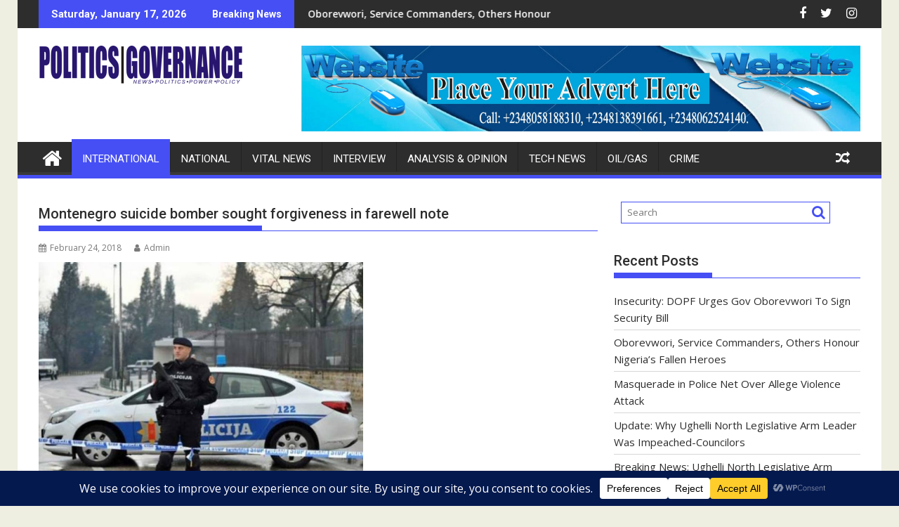

--- FILE ---
content_type: text/html; charset=UTF-8
request_url: https://www.politicsgovernance.com/montenegro-suicide-bomber-sought-forgiveness-in-farewell-note/
body_size: 30441
content:
<!DOCTYPE html><html lang="en-US" prefix="og: http://ogp.me/ns# fb: http://ogp.me/ns/fb# website: http://ogp.me/ns/website#">
			<head>

				<meta charset="UTF-8">
		<meta name="viewport" content="width=device-width, initial-scale=1">
		<link rel="profile" href="https://gmpg.org/xfn/11">
		<link rel="pingback" href="https://www.politicsgovernance.com/xmlrpc.php">
		<title>Montenegro suicide bomber sought forgiveness in farewell note &#8211; Politics Governance</title>
<meta name='robots' content='max-image-preview:large' />
<link rel='dns-prefetch' href='//static.addtoany.com' />
<link rel='dns-prefetch' href='//fonts.googleapis.com' />
<link rel="alternate" type="application/rss+xml" title="Politics Governance &raquo; Feed" href="https://www.politicsgovernance.com/feed/" />
<link rel="alternate" type="application/rss+xml" title="Politics Governance &raquo; Comments Feed" href="https://www.politicsgovernance.com/comments/feed/" />
<link rel="alternate" type="application/rss+xml" title="Politics Governance &raquo; Montenegro suicide bomber sought forgiveness in farewell note Comments Feed" href="https://www.politicsgovernance.com/montenegro-suicide-bomber-sought-forgiveness-in-farewell-note/feed/" />
<link rel="alternate" title="oEmbed (JSON)" type="application/json+oembed" href="https://www.politicsgovernance.com/wp-json/oembed/1.0/embed?url=https%3A%2F%2Fwww.politicsgovernance.com%2Fmontenegro-suicide-bomber-sought-forgiveness-in-farewell-note%2F" />
<link rel="alternate" title="oEmbed (XML)" type="text/xml+oembed" href="https://www.politicsgovernance.com/wp-json/oembed/1.0/embed?url=https%3A%2F%2Fwww.politicsgovernance.com%2Fmontenegro-suicide-bomber-sought-forgiveness-in-farewell-note%2F&#038;format=xml" />
<script data-cfasync="false" data-wpfc-render="false">
		(function () {
			window.dataLayer = window.dataLayer || [];function gtag(){dataLayer.push(arguments);}

			// Set the developer ID.
			gtag('set', 'developer_id.dMmRkYz', true);

			// Set default consent state based on plugin settings.
			gtag('consent', 'default', {
				'ad_storage': 'denied',
				'analytics_storage': 'denied',
				'ad_user_data': 'denied',
				'ad_personalization': 'denied',
				'security_storage': 'granted',
				'functionality_storage': 'granted',
				'wait_for_update': 500,
			});
		})();
	</script>		<!-- This site uses the Google Analytics by ExactMetrics plugin v8.11.1 - Using Analytics tracking - https://www.exactmetrics.com/ -->
							<script src="//www.googletagmanager.com/gtag/js?id=G-569Z3J36JV"  data-cfasync="false" data-wpfc-render="false" type="text/javascript" async></script>
			<script data-cfasync="false" data-wpfc-render="false" type="text/javascript">
				var em_version = '8.11.1';
				var em_track_user = true;
				var em_no_track_reason = '';
								var ExactMetricsDefaultLocations = {"page_location":"https:\/\/www.politicsgovernance.com\/montenegro-suicide-bomber-sought-forgiveness-in-farewell-note\/"};
								if ( typeof ExactMetricsPrivacyGuardFilter === 'function' ) {
					var ExactMetricsLocations = (typeof ExactMetricsExcludeQuery === 'object') ? ExactMetricsPrivacyGuardFilter( ExactMetricsExcludeQuery ) : ExactMetricsPrivacyGuardFilter( ExactMetricsDefaultLocations );
				} else {
					var ExactMetricsLocations = (typeof ExactMetricsExcludeQuery === 'object') ? ExactMetricsExcludeQuery : ExactMetricsDefaultLocations;
				}

								var disableStrs = [
										'ga-disable-G-569Z3J36JV',
									];

				/* Function to detect opted out users */
				function __gtagTrackerIsOptedOut() {
					for (var index = 0; index < disableStrs.length; index++) {
						if (document.cookie.indexOf(disableStrs[index] + '=true') > -1) {
							return true;
						}
					}

					return false;
				}

				/* Disable tracking if the opt-out cookie exists. */
				if (__gtagTrackerIsOptedOut()) {
					for (var index = 0; index < disableStrs.length; index++) {
						window[disableStrs[index]] = true;
					}
				}

				/* Opt-out function */
				function __gtagTrackerOptout() {
					for (var index = 0; index < disableStrs.length; index++) {
						document.cookie = disableStrs[index] + '=true; expires=Thu, 31 Dec 2099 23:59:59 UTC; path=/';
						window[disableStrs[index]] = true;
					}
				}

				if ('undefined' === typeof gaOptout) {
					function gaOptout() {
						__gtagTrackerOptout();
					}
				}
								window.dataLayer = window.dataLayer || [];

				window.ExactMetricsDualTracker = {
					helpers: {},
					trackers: {},
				};
				if (em_track_user) {
					function __gtagDataLayer() {
						dataLayer.push(arguments);
					}

					function __gtagTracker(type, name, parameters) {
						if (!parameters) {
							parameters = {};
						}

						if (parameters.send_to) {
							__gtagDataLayer.apply(null, arguments);
							return;
						}

						if (type === 'event') {
														parameters.send_to = exactmetrics_frontend.v4_id;
							var hookName = name;
							if (typeof parameters['event_category'] !== 'undefined') {
								hookName = parameters['event_category'] + ':' + name;
							}

							if (typeof ExactMetricsDualTracker.trackers[hookName] !== 'undefined') {
								ExactMetricsDualTracker.trackers[hookName](parameters);
							} else {
								__gtagDataLayer('event', name, parameters);
							}
							
						} else {
							__gtagDataLayer.apply(null, arguments);
						}
					}

					__gtagTracker('js', new Date());
					__gtagTracker('set', {
						'developer_id.dNDMyYj': true,
											});
					if ( ExactMetricsLocations.page_location ) {
						__gtagTracker('set', ExactMetricsLocations);
					}
										__gtagTracker('config', 'G-569Z3J36JV', {"forceSSL":"true"} );
										window.gtag = __gtagTracker;										(function () {
						/* https://developers.google.com/analytics/devguides/collection/analyticsjs/ */
						/* ga and __gaTracker compatibility shim. */
						var noopfn = function () {
							return null;
						};
						var newtracker = function () {
							return new Tracker();
						};
						var Tracker = function () {
							return null;
						};
						var p = Tracker.prototype;
						p.get = noopfn;
						p.set = noopfn;
						p.send = function () {
							var args = Array.prototype.slice.call(arguments);
							args.unshift('send');
							__gaTracker.apply(null, args);
						};
						var __gaTracker = function () {
							var len = arguments.length;
							if (len === 0) {
								return;
							}
							var f = arguments[len - 1];
							if (typeof f !== 'object' || f === null || typeof f.hitCallback !== 'function') {
								if ('send' === arguments[0]) {
									var hitConverted, hitObject = false, action;
									if ('event' === arguments[1]) {
										if ('undefined' !== typeof arguments[3]) {
											hitObject = {
												'eventAction': arguments[3],
												'eventCategory': arguments[2],
												'eventLabel': arguments[4],
												'value': arguments[5] ? arguments[5] : 1,
											}
										}
									}
									if ('pageview' === arguments[1]) {
										if ('undefined' !== typeof arguments[2]) {
											hitObject = {
												'eventAction': 'page_view',
												'page_path': arguments[2],
											}
										}
									}
									if (typeof arguments[2] === 'object') {
										hitObject = arguments[2];
									}
									if (typeof arguments[5] === 'object') {
										Object.assign(hitObject, arguments[5]);
									}
									if ('undefined' !== typeof arguments[1].hitType) {
										hitObject = arguments[1];
										if ('pageview' === hitObject.hitType) {
											hitObject.eventAction = 'page_view';
										}
									}
									if (hitObject) {
										action = 'timing' === arguments[1].hitType ? 'timing_complete' : hitObject.eventAction;
										hitConverted = mapArgs(hitObject);
										__gtagTracker('event', action, hitConverted);
									}
								}
								return;
							}

							function mapArgs(args) {
								var arg, hit = {};
								var gaMap = {
									'eventCategory': 'event_category',
									'eventAction': 'event_action',
									'eventLabel': 'event_label',
									'eventValue': 'event_value',
									'nonInteraction': 'non_interaction',
									'timingCategory': 'event_category',
									'timingVar': 'name',
									'timingValue': 'value',
									'timingLabel': 'event_label',
									'page': 'page_path',
									'location': 'page_location',
									'title': 'page_title',
									'referrer' : 'page_referrer',
								};
								for (arg in args) {
																		if (!(!args.hasOwnProperty(arg) || !gaMap.hasOwnProperty(arg))) {
										hit[gaMap[arg]] = args[arg];
									} else {
										hit[arg] = args[arg];
									}
								}
								return hit;
							}

							try {
								f.hitCallback();
							} catch (ex) {
							}
						};
						__gaTracker.create = newtracker;
						__gaTracker.getByName = newtracker;
						__gaTracker.getAll = function () {
							return [];
						};
						__gaTracker.remove = noopfn;
						__gaTracker.loaded = true;
						window['__gaTracker'] = __gaTracker;
					})();
									} else {
										console.log("");
					(function () {
						function __gtagTracker() {
							return null;
						}

						window['__gtagTracker'] = __gtagTracker;
						window['gtag'] = __gtagTracker;
					})();
									}
			</script>
							<!-- / Google Analytics by ExactMetrics -->
		<style id='wp-img-auto-sizes-contain-inline-css' type='text/css'>
img:is([sizes=auto i],[sizes^="auto," i]){contain-intrinsic-size:3000px 1500px}
/*# sourceURL=wp-img-auto-sizes-contain-inline-css */
</style>

<link rel='stylesheet' id='wp-currency-converter-css' href='https://www.politicsgovernance.com/wp-content/plugins/wp-currency-converter/css/wp-currency-converter.css?ver=6.9' type='text/css' media='all' />
<link rel='stylesheet' id='dashicons-css' href='https://www.politicsgovernance.com/wp-includes/css/dashicons.min.css?ver=6.9' type='text/css' media='all' />
<link rel='stylesheet' id='post-views-counter-frontend-css' href='https://www.politicsgovernance.com/wp-content/plugins/post-views-counter/css/frontend.css?ver=1.7.0' type='text/css' media='all' />
<style id='wp-emoji-styles-inline-css' type='text/css'>

	img.wp-smiley, img.emoji {
		display: inline !important;
		border: none !important;
		box-shadow: none !important;
		height: 1em !important;
		width: 1em !important;
		margin: 0 0.07em !important;
		vertical-align: -0.1em !important;
		background: none !important;
		padding: 0 !important;
	}
/*# sourceURL=wp-emoji-styles-inline-css */
</style>
<link rel='stylesheet' id='wp-block-library-css' href='https://www.politicsgovernance.com/wp-includes/css/dist/block-library/style.min.css?ver=6.9' type='text/css' media='all' />
<style id='global-styles-inline-css' type='text/css'>
:root{--wp--preset--aspect-ratio--square: 1;--wp--preset--aspect-ratio--4-3: 4/3;--wp--preset--aspect-ratio--3-4: 3/4;--wp--preset--aspect-ratio--3-2: 3/2;--wp--preset--aspect-ratio--2-3: 2/3;--wp--preset--aspect-ratio--16-9: 16/9;--wp--preset--aspect-ratio--9-16: 9/16;--wp--preset--color--black: #000000;--wp--preset--color--cyan-bluish-gray: #abb8c3;--wp--preset--color--white: #ffffff;--wp--preset--color--pale-pink: #f78da7;--wp--preset--color--vivid-red: #cf2e2e;--wp--preset--color--luminous-vivid-orange: #ff6900;--wp--preset--color--luminous-vivid-amber: #fcb900;--wp--preset--color--light-green-cyan: #7bdcb5;--wp--preset--color--vivid-green-cyan: #00d084;--wp--preset--color--pale-cyan-blue: #8ed1fc;--wp--preset--color--vivid-cyan-blue: #0693e3;--wp--preset--color--vivid-purple: #9b51e0;--wp--preset--gradient--vivid-cyan-blue-to-vivid-purple: linear-gradient(135deg,rgb(6,147,227) 0%,rgb(155,81,224) 100%);--wp--preset--gradient--light-green-cyan-to-vivid-green-cyan: linear-gradient(135deg,rgb(122,220,180) 0%,rgb(0,208,130) 100%);--wp--preset--gradient--luminous-vivid-amber-to-luminous-vivid-orange: linear-gradient(135deg,rgb(252,185,0) 0%,rgb(255,105,0) 100%);--wp--preset--gradient--luminous-vivid-orange-to-vivid-red: linear-gradient(135deg,rgb(255,105,0) 0%,rgb(207,46,46) 100%);--wp--preset--gradient--very-light-gray-to-cyan-bluish-gray: linear-gradient(135deg,rgb(238,238,238) 0%,rgb(169,184,195) 100%);--wp--preset--gradient--cool-to-warm-spectrum: linear-gradient(135deg,rgb(74,234,220) 0%,rgb(151,120,209) 20%,rgb(207,42,186) 40%,rgb(238,44,130) 60%,rgb(251,105,98) 80%,rgb(254,248,76) 100%);--wp--preset--gradient--blush-light-purple: linear-gradient(135deg,rgb(255,206,236) 0%,rgb(152,150,240) 100%);--wp--preset--gradient--blush-bordeaux: linear-gradient(135deg,rgb(254,205,165) 0%,rgb(254,45,45) 50%,rgb(107,0,62) 100%);--wp--preset--gradient--luminous-dusk: linear-gradient(135deg,rgb(255,203,112) 0%,rgb(199,81,192) 50%,rgb(65,88,208) 100%);--wp--preset--gradient--pale-ocean: linear-gradient(135deg,rgb(255,245,203) 0%,rgb(182,227,212) 50%,rgb(51,167,181) 100%);--wp--preset--gradient--electric-grass: linear-gradient(135deg,rgb(202,248,128) 0%,rgb(113,206,126) 100%);--wp--preset--gradient--midnight: linear-gradient(135deg,rgb(2,3,129) 0%,rgb(40,116,252) 100%);--wp--preset--font-size--small: 13px;--wp--preset--font-size--medium: 20px;--wp--preset--font-size--large: 36px;--wp--preset--font-size--x-large: 42px;--wp--preset--spacing--20: 0.44rem;--wp--preset--spacing--30: 0.67rem;--wp--preset--spacing--40: 1rem;--wp--preset--spacing--50: 1.5rem;--wp--preset--spacing--60: 2.25rem;--wp--preset--spacing--70: 3.38rem;--wp--preset--spacing--80: 5.06rem;--wp--preset--shadow--natural: 6px 6px 9px rgba(0, 0, 0, 0.2);--wp--preset--shadow--deep: 12px 12px 50px rgba(0, 0, 0, 0.4);--wp--preset--shadow--sharp: 6px 6px 0px rgba(0, 0, 0, 0.2);--wp--preset--shadow--outlined: 6px 6px 0px -3px rgb(255, 255, 255), 6px 6px rgb(0, 0, 0);--wp--preset--shadow--crisp: 6px 6px 0px rgb(0, 0, 0);}:where(.is-layout-flex){gap: 0.5em;}:where(.is-layout-grid){gap: 0.5em;}body .is-layout-flex{display: flex;}.is-layout-flex{flex-wrap: wrap;align-items: center;}.is-layout-flex > :is(*, div){margin: 0;}body .is-layout-grid{display: grid;}.is-layout-grid > :is(*, div){margin: 0;}:where(.wp-block-columns.is-layout-flex){gap: 2em;}:where(.wp-block-columns.is-layout-grid){gap: 2em;}:where(.wp-block-post-template.is-layout-flex){gap: 1.25em;}:where(.wp-block-post-template.is-layout-grid){gap: 1.25em;}.has-black-color{color: var(--wp--preset--color--black) !important;}.has-cyan-bluish-gray-color{color: var(--wp--preset--color--cyan-bluish-gray) !important;}.has-white-color{color: var(--wp--preset--color--white) !important;}.has-pale-pink-color{color: var(--wp--preset--color--pale-pink) !important;}.has-vivid-red-color{color: var(--wp--preset--color--vivid-red) !important;}.has-luminous-vivid-orange-color{color: var(--wp--preset--color--luminous-vivid-orange) !important;}.has-luminous-vivid-amber-color{color: var(--wp--preset--color--luminous-vivid-amber) !important;}.has-light-green-cyan-color{color: var(--wp--preset--color--light-green-cyan) !important;}.has-vivid-green-cyan-color{color: var(--wp--preset--color--vivid-green-cyan) !important;}.has-pale-cyan-blue-color{color: var(--wp--preset--color--pale-cyan-blue) !important;}.has-vivid-cyan-blue-color{color: var(--wp--preset--color--vivid-cyan-blue) !important;}.has-vivid-purple-color{color: var(--wp--preset--color--vivid-purple) !important;}.has-black-background-color{background-color: var(--wp--preset--color--black) !important;}.has-cyan-bluish-gray-background-color{background-color: var(--wp--preset--color--cyan-bluish-gray) !important;}.has-white-background-color{background-color: var(--wp--preset--color--white) !important;}.has-pale-pink-background-color{background-color: var(--wp--preset--color--pale-pink) !important;}.has-vivid-red-background-color{background-color: var(--wp--preset--color--vivid-red) !important;}.has-luminous-vivid-orange-background-color{background-color: var(--wp--preset--color--luminous-vivid-orange) !important;}.has-luminous-vivid-amber-background-color{background-color: var(--wp--preset--color--luminous-vivid-amber) !important;}.has-light-green-cyan-background-color{background-color: var(--wp--preset--color--light-green-cyan) !important;}.has-vivid-green-cyan-background-color{background-color: var(--wp--preset--color--vivid-green-cyan) !important;}.has-pale-cyan-blue-background-color{background-color: var(--wp--preset--color--pale-cyan-blue) !important;}.has-vivid-cyan-blue-background-color{background-color: var(--wp--preset--color--vivid-cyan-blue) !important;}.has-vivid-purple-background-color{background-color: var(--wp--preset--color--vivid-purple) !important;}.has-black-border-color{border-color: var(--wp--preset--color--black) !important;}.has-cyan-bluish-gray-border-color{border-color: var(--wp--preset--color--cyan-bluish-gray) !important;}.has-white-border-color{border-color: var(--wp--preset--color--white) !important;}.has-pale-pink-border-color{border-color: var(--wp--preset--color--pale-pink) !important;}.has-vivid-red-border-color{border-color: var(--wp--preset--color--vivid-red) !important;}.has-luminous-vivid-orange-border-color{border-color: var(--wp--preset--color--luminous-vivid-orange) !important;}.has-luminous-vivid-amber-border-color{border-color: var(--wp--preset--color--luminous-vivid-amber) !important;}.has-light-green-cyan-border-color{border-color: var(--wp--preset--color--light-green-cyan) !important;}.has-vivid-green-cyan-border-color{border-color: var(--wp--preset--color--vivid-green-cyan) !important;}.has-pale-cyan-blue-border-color{border-color: var(--wp--preset--color--pale-cyan-blue) !important;}.has-vivid-cyan-blue-border-color{border-color: var(--wp--preset--color--vivid-cyan-blue) !important;}.has-vivid-purple-border-color{border-color: var(--wp--preset--color--vivid-purple) !important;}.has-vivid-cyan-blue-to-vivid-purple-gradient-background{background: var(--wp--preset--gradient--vivid-cyan-blue-to-vivid-purple) !important;}.has-light-green-cyan-to-vivid-green-cyan-gradient-background{background: var(--wp--preset--gradient--light-green-cyan-to-vivid-green-cyan) !important;}.has-luminous-vivid-amber-to-luminous-vivid-orange-gradient-background{background: var(--wp--preset--gradient--luminous-vivid-amber-to-luminous-vivid-orange) !important;}.has-luminous-vivid-orange-to-vivid-red-gradient-background{background: var(--wp--preset--gradient--luminous-vivid-orange-to-vivid-red) !important;}.has-very-light-gray-to-cyan-bluish-gray-gradient-background{background: var(--wp--preset--gradient--very-light-gray-to-cyan-bluish-gray) !important;}.has-cool-to-warm-spectrum-gradient-background{background: var(--wp--preset--gradient--cool-to-warm-spectrum) !important;}.has-blush-light-purple-gradient-background{background: var(--wp--preset--gradient--blush-light-purple) !important;}.has-blush-bordeaux-gradient-background{background: var(--wp--preset--gradient--blush-bordeaux) !important;}.has-luminous-dusk-gradient-background{background: var(--wp--preset--gradient--luminous-dusk) !important;}.has-pale-ocean-gradient-background{background: var(--wp--preset--gradient--pale-ocean) !important;}.has-electric-grass-gradient-background{background: var(--wp--preset--gradient--electric-grass) !important;}.has-midnight-gradient-background{background: var(--wp--preset--gradient--midnight) !important;}.has-small-font-size{font-size: var(--wp--preset--font-size--small) !important;}.has-medium-font-size{font-size: var(--wp--preset--font-size--medium) !important;}.has-large-font-size{font-size: var(--wp--preset--font-size--large) !important;}.has-x-large-font-size{font-size: var(--wp--preset--font-size--x-large) !important;}
/*# sourceURL=global-styles-inline-css */
</style>

<style id='classic-theme-styles-inline-css' type='text/css'>
/*! This file is auto-generated */
.wp-block-button__link{color:#fff;background-color:#32373c;border-radius:9999px;box-shadow:none;text-decoration:none;padding:calc(.667em + 2px) calc(1.333em + 2px);font-size:1.125em}.wp-block-file__button{background:#32373c;color:#fff;text-decoration:none}
/*# sourceURL=/wp-includes/css/classic-themes.min.css */
</style>
<link rel='stylesheet' id='fontawesome-css' href='https://www.politicsgovernance.com/wp-content/plugins/gutentor/assets/library/fontawesome/css/all.min.css?ver=5.12.0' type='text/css' media='all' />
<link rel='stylesheet' id='wpness-grid-css' href='https://www.politicsgovernance.com/wp-content/plugins/gutentor/assets/library/wpness-grid/wpness-grid.css?ver=1.0.0' type='text/css' media='all' />
<link rel='stylesheet' id='animate-css' href='https://www.politicsgovernance.com/wp-content/plugins/gutentor/assets/library/animatecss/animate.min.css?ver=3.7.2' type='text/css' media='all' />
<link rel='stylesheet' id='wp-components-css' href='https://www.politicsgovernance.com/wp-includes/css/dist/components/style.min.css?ver=6.9' type='text/css' media='all' />
<link rel='stylesheet' id='wp-preferences-css' href='https://www.politicsgovernance.com/wp-includes/css/dist/preferences/style.min.css?ver=6.9' type='text/css' media='all' />
<link rel='stylesheet' id='wp-block-editor-css' href='https://www.politicsgovernance.com/wp-includes/css/dist/block-editor/style.min.css?ver=6.9' type='text/css' media='all' />
<link rel='stylesheet' id='wp-reusable-blocks-css' href='https://www.politicsgovernance.com/wp-includes/css/dist/reusable-blocks/style.min.css?ver=6.9' type='text/css' media='all' />
<link rel='stylesheet' id='wp-patterns-css' href='https://www.politicsgovernance.com/wp-includes/css/dist/patterns/style.min.css?ver=6.9' type='text/css' media='all' />
<link rel='stylesheet' id='wp-editor-css' href='https://www.politicsgovernance.com/wp-includes/css/dist/editor/style.min.css?ver=6.9' type='text/css' media='all' />
<link rel='stylesheet' id='gutentor-css' href='https://www.politicsgovernance.com/wp-content/plugins/gutentor/dist/blocks.style.build.css?ver=3.5.4' type='text/css' media='all' />
<link rel='stylesheet' id='ce_responsive-css' href='https://www.politicsgovernance.com/wp-content/plugins/simple-embed-code/css/video-container.min.css?ver=2.5.1' type='text/css' media='all' />
<link rel='stylesheet' id='weather-atlas-public-css' href='https://www.politicsgovernance.com/wp-content/plugins/weather-atlas/public/css/weather-atlas-public.min.css?ver=3.0.4' type='text/css' media='all' />
<link rel='stylesheet' id='weather-icons-css' href='https://www.politicsgovernance.com/wp-content/plugins/weather-atlas/public/font/weather-icons/weather-icons.min.css?ver=3.0.4' type='text/css' media='all' />
<link rel='stylesheet' id='wpb-google-fonts-css' href='//fonts.googleapis.com/css?family=Open+Sans&#038;ver=6.9' type='text/css' media='all' />
<link rel='stylesheet' id='jquery-bxslider-css' href='https://www.politicsgovernance.com/wp-content/themes/supermag/assets/library/bxslider/css/jquery.bxslider.min.css?ver=4.2.5' type='text/css' media='all' />
<link rel='stylesheet' id='supermag-googleapis-css' href='//fonts.googleapis.com/css?family=Open+Sans%3A600%2C400%7CRoboto%3A300italic%2C400%2C500%2C700&#038;ver=1.0.1' type='text/css' media='all' />
<link rel='stylesheet' id='font-awesome-css' href='https://www.politicsgovernance.com/wp-content/themes/supermag/assets/library/Font-Awesome/css/font-awesome.min.css?ver=4.7.0' type='text/css' media='all' />
<link rel='stylesheet' id='supermag-style-css' href='https://www.politicsgovernance.com/wp-content/themes/supermag/style.css?ver=1.4.9' type='text/css' media='all' />
<style id='supermag-style-inline-css' type='text/css'>

            mark,
            .comment-form .form-submit input,
            .read-more,
            .bn-title,
            .home-icon.front_page_on,
            .header-wrapper .menu li:hover > a,
            .header-wrapper .menu > li.current-menu-item a,
            .header-wrapper .menu > li.current-menu-parent a,
            .header-wrapper .menu > li.current_page_parent a,
            .header-wrapper .menu > li.current_page_ancestor a,
            .header-wrapper .menu > li.current-menu-item > a:before,
            .header-wrapper .menu > li.current-menu-parent > a:before,
            .header-wrapper .menu > li.current_page_parent > a:before,
            .header-wrapper .menu > li.current_page_ancestor > a:before,
            .header-wrapper .main-navigation ul ul.sub-menu li:hover > a,
            .header-wrapper .main-navigation ul ul.children li:hover > a,
            .slider-section .cat-links a,
            .featured-desc .below-entry-meta .cat-links a,
            #calendar_wrap #wp-calendar #today,
            #calendar_wrap #wp-calendar #today a,
            .wpcf7-form input.wpcf7-submit:hover,
            .breadcrumb{
                background: #464ff4;
            }
        
            a:hover,
            .screen-reader-text:focus,
            .bn-content a:hover,
            .socials a:hover,
            .site-title a,
            .search-block input#menu-search,
            .widget_search input#s,
            .search-block #searchsubmit,
            .widget_search #searchsubmit,
            .footer-sidebar .featured-desc .above-entry-meta a:hover,
            .slider-section .slide-title:hover,
            .besides-slider .post-title a:hover,
            .slider-feature-wrap a:hover,
            .slider-section .bx-controls-direction a,
            .besides-slider .beside-post:hover .beside-caption,
            .besides-slider .beside-post:hover .beside-caption a:hover,
            .featured-desc .above-entry-meta span:hover,
            .posted-on a:hover,
            .cat-links a:hover,
            .comments-link a:hover,
            .edit-link a:hover,
            .tags-links a:hover,
            .byline a:hover,
            .nav-links a:hover,
            #supermag-breadcrumbs a:hover,
            .wpcf7-form input.wpcf7-submit,
             .woocommerce nav.woocommerce-pagination ul li a:focus, 
             .woocommerce nav.woocommerce-pagination ul li a:hover, 
             .woocommerce nav.woocommerce-pagination ul li span.current{
                color: #464ff4;
            }
            .search-block input#menu-search,
            .widget_search input#s,
            .tagcloud a{
                border: 1px solid #464ff4;
            }
            .footer-wrapper .border,
            .nav-links .nav-previous a:hover,
            .nav-links .nav-next a:hover{
                border-top: 1px solid #464ff4;
            }
             .besides-slider .beside-post{
                border-bottom: 3px solid #464ff4;
            }
            .widget-title,
            .footer-wrapper,
            .page-header .page-title,
            .single .entry-header .entry-title,
            .page .entry-header .entry-title{
                border-bottom: 1px solid #464ff4;
            }
            .widget-title:before,
            .page-header .page-title:before,
            .single .entry-header .entry-title:before,
            .page .entry-header .entry-title:before {
                border-bottom: 7px solid #464ff4;
            }
           .wpcf7-form input.wpcf7-submit,
            article.post.sticky{
                border: 2px solid #464ff4;
            }
           .breadcrumb::after {
                border-left: 5px solid #464ff4;
            }
           .rtl .breadcrumb::after {
                border-right: 5px solid #464ff4;
                border-left:medium none;
            }
           .header-wrapper #site-navigation{
                border-bottom: 5px solid #464ff4;
            }
           @media screen and (max-width:992px){
                .slicknav_btn.slicknav_open{
                    border: 1px solid #464ff4;
                }
                 .header-wrapper .main-navigation ul ul.sub-menu li:hover > a,
                 .header-wrapper .main-navigation ul ul.children li:hover > a
                 {
                         background: #2d2d2d;
                 }
                .slicknav_btn.slicknav_open:before{
                    background: #464ff4;
                    box-shadow: 0 6px 0 0 #464ff4, 0 12px 0 0 #464ff4;
                }
                .slicknav_nav li:hover > a,
                .slicknav_nav li.current-menu-ancestor a,
                .slicknav_nav li.current-menu-item  > a,
                .slicknav_nav li.current_page_item a,
                .slicknav_nav li.current_page_item .slicknav_item span,
                .slicknav_nav li .slicknav_item:hover a{
                    color: #464ff4;
                }
            }
                    .cat-links .at-cat-item-1{
                    background: #464ff4!important;
                    color : #fff!important;
                    }
                    
                    .cat-links .at-cat-item-1:hover{
                    background: #2d2d2d!important;
                    color : #fff!important;
                    }
                    
                    .cat-links .at-cat-item-10{
                    background: #464ff4!important;
                    color : #fff!important;
                    }
                    
                    .cat-links .at-cat-item-10:hover{
                    background: #2d2d2d!important;
                    color : #fff!important;
                    }
                    
                    .cat-links .at-cat-item-12{
                    background: #464ff4!important;
                    color : #fff!important;
                    }
                    
                    .cat-links .at-cat-item-12:hover{
                    background: #2d2d2d!important;
                    color : #fff!important;
                    }
                    
                    .cat-links .at-cat-item-14{
                    background: #464ff4!important;
                    color : #fff!important;
                    }
                    
                    .cat-links .at-cat-item-14:hover{
                    background: #2d2d2d!important;
                    color : #fff!important;
                    }
                    
                    .cat-links .at-cat-item-15{
                    background: #464ff4!important;
                    color : #fff!important;
                    }
                    
                    .cat-links .at-cat-item-15:hover{
                    background: #2d2d2d!important;
                    color : #fff!important;
                    }
                    
                    .cat-links .at-cat-item-16{
                    background: #464ff4!important;
                    color : #fff!important;
                    }
                    
                    .cat-links .at-cat-item-16:hover{
                    background: #2d2d2d!important;
                    color : #fff!important;
                    }
                    
                    .cat-links .at-cat-item-17{
                    background: #464ff4!important;
                    color : #fff!important;
                    }
                    
                    .cat-links .at-cat-item-17:hover{
                    background: #2d2d2d!important;
                    color : #fff!important;
                    }
                    
                    .cat-links .at-cat-item-18{
                    background: #464ff4!important;
                    color : #fff!important;
                    }
                    
                    .cat-links .at-cat-item-18:hover{
                    background: #2d2d2d!important;
                    color : #fff!important;
                    }
                    
                    .cat-links .at-cat-item-19{
                    background: #464ff4!important;
                    color : #fff!important;
                    }
                    
                    .cat-links .at-cat-item-19:hover{
                    background: #2d2d2d!important;
                    color : #fff!important;
                    }
                    
                    .cat-links .at-cat-item-20{
                    background: #464ff4!important;
                    color : #fff!important;
                    }
                    
                    .cat-links .at-cat-item-20:hover{
                    background: #2d2d2d!important;
                    color : #fff!important;
                    }
                    
                    .cat-links .at-cat-item-21{
                    background: #464ff4!important;
                    color : #fff!important;
                    }
                    
                    .cat-links .at-cat-item-21:hover{
                    background: #2d2d2d!important;
                    color : #fff!important;
                    }
                    
                    .cat-links .at-cat-item-22{
                    background: #464ff4!important;
                    color : #fff!important;
                    }
                    
                    .cat-links .at-cat-item-22:hover{
                    background: #2d2d2d!important;
                    color : #fff!important;
                    }
                    
                    .cat-links .at-cat-item-25{
                    background: #464ff4!important;
                    color : #fff!important;
                    }
                    
                    .cat-links .at-cat-item-25:hover{
                    background: #2d2d2d!important;
                    color : #fff!important;
                    }
                    
                    .cat-links .at-cat-item-27{
                    background: #464ff4!important;
                    color : #fff!important;
                    }
                    
                    .cat-links .at-cat-item-27:hover{
                    background: #2d2d2d!important;
                    color : #fff!important;
                    }
                    
                    .cat-links .at-cat-item-51{
                    background: #464ff4!important;
                    color : #fff!important;
                    }
                    
                    .cat-links .at-cat-item-51:hover{
                    background: #2d2d2d!important;
                    color : #fff!important;
                    }
                    
                    .cat-links .at-cat-item-232{
                    background: #464ff4!important;
                    color : #fff!important;
                    }
                    
                    .cat-links .at-cat-item-232:hover{
                    background: #2d2d2d!important;
                    color : #fff!important;
                    }
                    
                    .cat-links .at-cat-item-434{
                    background: #464ff4!important;
                    color : #fff!important;
                    }
                    
                    .cat-links .at-cat-item-434:hover{
                    background: #2d2d2d!important;
                    color : #fff!important;
                    }
                    
                    .cat-links .at-cat-item-489{
                    background: #464ff4!important;
                    color : #fff!important;
                    }
                    
                    .cat-links .at-cat-item-489:hover{
                    background: #2d2d2d!important;
                    color : #fff!important;
                    }
                    
                    .cat-links .at-cat-item-584{
                    background: #464ff4!important;
                    color : #fff!important;
                    }
                    
                    .cat-links .at-cat-item-584:hover{
                    background: #2d2d2d!important;
                    color : #fff!important;
                    }
                    
                    .cat-links .at-cat-item-1001{
                    background: #464ff4!important;
                    color : #fff!important;
                    }
                    
                    .cat-links .at-cat-item-1001:hover{
                    background: #2d2d2d!important;
                    color : #fff!important;
                    }
                    
                    .cat-links .at-cat-item-1559{
                    background: #464ff4!important;
                    color : #fff!important;
                    }
                    
                    .cat-links .at-cat-item-1559:hover{
                    background: #2d2d2d!important;
                    color : #fff!important;
                    }
                    
                    .cat-links .at-cat-item-2140{
                    background: #464ff4!important;
                    color : #fff!important;
                    }
                    
                    .cat-links .at-cat-item-2140:hover{
                    background: #2d2d2d!important;
                    color : #fff!important;
                    }
                    
                    .cat-links .at-cat-item-2331{
                    background: #464ff4!important;
                    color : #fff!important;
                    }
                    
                    .cat-links .at-cat-item-2331:hover{
                    background: #2d2d2d!important;
                    color : #fff!important;
                    }
                    
                    .cat-links .at-cat-item-2728{
                    background: #464ff4!important;
                    color : #fff!important;
                    }
                    
                    .cat-links .at-cat-item-2728:hover{
                    background: #2d2d2d!important;
                    color : #fff!important;
                    }
                    
                    .cat-links .at-cat-item-3146{
                    background: #464ff4!important;
                    color : #fff!important;
                    }
                    
                    .cat-links .at-cat-item-3146:hover{
                    background: #2d2d2d!important;
                    color : #fff!important;
                    }
                    
                    .cat-links .at-cat-item-3544{
                    background: #464ff4!important;
                    color : #fff!important;
                    }
                    
                    .cat-links .at-cat-item-3544:hover{
                    background: #2d2d2d!important;
                    color : #fff!important;
                    }
                    
/*# sourceURL=supermag-style-inline-css */
</style>
<link rel='stylesheet' id='supermag-block-front-styles-css' href='https://www.politicsgovernance.com/wp-content/themes/supermag/acmethemes/gutenberg/gutenberg-front.css?ver=1.0' type='text/css' media='all' />
<link rel='stylesheet' id='addtoany-css' href='https://www.politicsgovernance.com/wp-content/plugins/add-to-any/addtoany.min.css?ver=1.16' type='text/css' media='all' />
<script type="text/javascript" src="https://www.politicsgovernance.com/wp-includes/js/jquery/jquery.min.js?ver=3.7.1" id="jquery-core-js"></script>
<script type="text/javascript" src="https://www.politicsgovernance.com/wp-includes/js/jquery/jquery-migrate.min.js?ver=3.4.1" id="jquery-migrate-js"></script>
<script type="text/javascript" id="jquery-js-after">
/* <![CDATA[ */
jQuery(document).ready(function() {
	jQuery(".cf1b817d667dac1d574519dd4ea3859f").click(function() {
		jQuery.post(
			"https://www.politicsgovernance.com/wp-admin/admin-ajax.php", {
				"action": "quick_adsense_onpost_ad_click",
				"quick_adsense_onpost_ad_index": jQuery(this).attr("data-index"),
				"quick_adsense_nonce": "4131d088be",
			}, function(response) { }
		);
	});
});

//# sourceURL=jquery-js-after
/* ]]> */
</script>
<script type="text/javascript" src="https://www.politicsgovernance.com/wp-content/plugins/wp-currency-converter/js/wp-currency-converter.js?ver=6.9" id="wp-currency-converter-js"></script>
<script type="text/javascript" id="post-views-counter-frontend-js-before">
/* <![CDATA[ */
var pvcArgsFrontend = {"mode":"js","postID":7344,"requestURL":"https:\/\/www.politicsgovernance.com\/wp-admin\/admin-ajax.php","nonce":"b5366f3061","dataStorage":"cookies","multisite":false,"path":"\/","domain":""};

//# sourceURL=post-views-counter-frontend-js-before
/* ]]> */
</script>
<script type="text/javascript" src="https://www.politicsgovernance.com/wp-content/plugins/post-views-counter/js/frontend.js?ver=1.7.0" id="post-views-counter-frontend-js"></script>
<script type="text/javascript" src="https://www.politicsgovernance.com/wp-content/plugins/google-analytics-dashboard-for-wp/assets/js/frontend-gtag.min.js?ver=8.11.1" id="exactmetrics-frontend-script-js" async="async" data-wp-strategy="async"></script>
<script data-cfasync="false" data-wpfc-render="false" type="text/javascript" id='exactmetrics-frontend-script-js-extra'>/* <![CDATA[ */
var exactmetrics_frontend = {"js_events_tracking":"true","download_extensions":"zip,mp3,mpeg,pdf,docx,pptx,xlsx,rar","inbound_paths":"[{\"path\":\"\\\/go\\\/\",\"label\":\"affiliate\"},{\"path\":\"\\\/recommend\\\/\",\"label\":\"affiliate\"}]","home_url":"https:\/\/www.politicsgovernance.com","hash_tracking":"false","v4_id":"G-569Z3J36JV"};/* ]]> */
</script>
<script type="text/javascript" id="addtoany-core-js-before">
/* <![CDATA[ */
window.a2a_config=window.a2a_config||{};a2a_config.callbacks=[];a2a_config.overlays=[];a2a_config.templates={};

//# sourceURL=addtoany-core-js-before
/* ]]> */
</script>
<script type="text/javascript" defer src="https://static.addtoany.com/menu/page.js" id="addtoany-core-js"></script>
<script type="text/javascript" defer src="https://www.politicsgovernance.com/wp-content/plugins/add-to-any/addtoany.min.js?ver=1.1" id="addtoany-jquery-js"></script>
<script type="text/javascript" src="https://www.politicsgovernance.com/wp-content/plugins/wp-image-slideshow/wp-image-slideshow.js?ver=6.9" id="wp-image-slideshow-js"></script>
<link rel="https://api.w.org/" href="https://www.politicsgovernance.com/wp-json/" /><link rel="alternate" title="JSON" type="application/json" href="https://www.politicsgovernance.com/wp-json/wp/v2/posts/7344" /><link rel="EditURI" type="application/rsd+xml" title="RSD" href="https://www.politicsgovernance.com/xmlrpc.php?rsd" />
<meta name="generator" content="WordPress 6.9" />
<link rel="canonical" href="https://www.politicsgovernance.com/montenegro-suicide-bomber-sought-forgiveness-in-farewell-note/" />
<link rel='shortlink' href='https://www.politicsgovernance.com/?p=7344' />


<!-- Open Graph data is managed by Alex MacArthur's Complete Open Graph plugin. (v3.4.5) -->
<!-- https://wordpress.org/plugins/complete-open-graph/ -->
<meta property='og:site_name' content='Politics Governance' />
<meta property='og:url' content='https://www.politicsgovernance.com/montenegro-suicide-bomber-sought-forgiveness-in-farewell-note/' />
<meta property='og:locale' content='en_US' />
<meta property='og:description' content='A suicide bomber who blew himself up after throwing a grenade into the US embassy compound in the Montenegro capital Podgorica left a farewell note seeking forgiveness from his family, local media reported Friday.Montenegrin authorities continued to investigate the motive for Thursday&rsquo;s attack' />
<meta property='og:title' content='Montenegro suicide bomber sought forgiveness in farewell note' />
<meta property='og:type' content='article' />
<meta property='og:image' content='https://www.politicsgovernance.com/wp-content/uploads/2018/02/montenegro-attack-696x522.jpg' />
<meta property='og:image:width' content='696' />
<meta property='og:image:height' content='522' />
<meta name='twitter:card' content='summary' />
<meta name='twitter:title' content='Montenegro suicide bomber sought forgiveness in farewell note' />
<meta name='twitter:image' content='https://www.politicsgovernance.com/wp-content/uploads/2018/02/montenegro-attack-696x522.jpg' />
<meta name='twitter:description' content='A suicide bomber who blew himself up after throwing a grenade into the US embassy compound in the Montenegro capital Podgorica left a farewell note seeking forgiveness from his family, local media reported Friday.Montenegrin authorities continued to investigate the motive for Thursday&rsquo;s attack' />
<!-- End Complete Open Graph. | 0.0012869834899902s -->

<script data-ad-client="ca-pub-7815745834665506" async src="https://pagead2.googlesyndication.com/pagead/js/adsbygoogle.js"></script><script type="text/javascript">var wpccAjaxLink = "https://www.politicsgovernance.com/wp-admin/admin-ajax.php";</script><script data-ad-client="ca-pub-4720234128964671" async src="https://pagead2.googlesyndication.com/pagead/js/adsbygoogle.js"></script><script data-ad-client="ca-pub-7815745834665506" async src="https://pagead2.googlesyndication.com/pagead/js/adsbygoogle.js"></script><link rel="icon" href="https://www.politicsgovernance.com/wp-content/uploads/2024/09/cropped-FB_IMG_1725303889941-32x32.jpg" sizes="32x32" />
<link rel="icon" href="https://www.politicsgovernance.com/wp-content/uploads/2024/09/cropped-FB_IMG_1725303889941-192x192.jpg" sizes="192x192" />
<link rel="apple-touch-icon" href="https://www.politicsgovernance.com/wp-content/uploads/2024/09/cropped-FB_IMG_1725303889941-180x180.jpg" />
<meta name="msapplication-TileImage" content="https://www.politicsgovernance.com/wp-content/uploads/2024/09/cropped-FB_IMG_1725303889941-270x270.jpg" />
	<!-- Fonts Plugin CSS - https://fontsplugin.com/ -->
	<style>
			</style>
	<!-- Fonts Plugin CSS -->
	
	</head>
<body class="wp-singular post-template-default single single-post postid-7344 single-format-standard wp-custom-logo wp-theme-supermag gutentor-active boxed-layout left-logo-right-ainfo right-sidebar group-blog">


		<div id="page" class="hfeed site">
				<a class="skip-link screen-reader-text" href="#content" title="link">Skip to content</a>
				<header id="masthead" class="site-header" role="banner">
			<div class="top-header-section clearfix">
				<div class="wrapper">
					 <div class="header-latest-posts float-left bn-title">Saturday, January 17, 2026</div>							<div class="header-latest-posts bn-wrapper float-left">
								<div class="bn-title">
									Breaking News								</div>
								<ul class="bn">
																			<li class="bn-content">
											<a href="https://www.politicsgovernance.com/insecurity-dopf-urges-gov-oborevwori-to-sign-security-bill/" title="Insecurity: DOPF Urges Gov Oborevwori To Sign Security Bill">
												Insecurity: DOPF Urges Gov Oborevwori To Sign Security Bill											</a>
										</li>
																			<li class="bn-content">
											<a href="https://www.politicsgovernance.com/oborevwori-service-commanders-others-honour-nigerias-fallen-heroes/" title="Oborevwori, Service Commanders, Others Honour Nigeria&#039;s Fallen Heroes">
												Oborevwori, Service Commanders, Others Honour Nigeria&#039;s Fallen Heroes											</a>
										</li>
																			<li class="bn-content">
											<a href="https://www.politicsgovernance.com/masquerade-in-police-net-over-allege-violence-attack/" title="Masquerade in Police Net Over Allege Violence Attack">
												Masquerade in Police Net Over Allege Violence Attack											</a>
										</li>
																			<li class="bn-content">
											<a href="https://www.politicsgovernance.com/update-why-ughelli-north-legislative-arm-leader-was-impeached-councilors/" title="Update: Why Ughelli North Legislative Arm Leader Was Impeached-Councilors">
												Update: Why Ughelli North Legislative Arm Leader Was Impeached-Councilors											</a>
										</li>
																			<li class="bn-content">
											<a href="https://www.politicsgovernance.com/breaking-news-ughelli-north-legislative-arm-leader-impeached/" title="Breaking News: Ughelli North Legislative Arm Leader Impeached">
												Breaking News: Ughelli North Legislative Arm Leader Impeached											</a>
										</li>
																	</ul>
							</div> <!-- .header-latest-posts -->
												<div class="right-header float-right">
						        <div class="socials">
                            <a href="https://web.facebook.com/politicsgovernance/" class="facebook" data-title="Facebook" target="_blank">
                    <span class="font-icon-social-facebook"><i class="fa fa-facebook"></i></span>
                </a>
                            <a href="https://twitter.com/p_gonline" class="twitter" data-title="Twitter" target="_blank">
                    <span class="font-icon-social-twitter"><i class="fa fa-twitter"></i></span>
                </a>
                            <a href="https://www.instagram.com/politics.governance/" class="instagram" data-title="Instagram" target="_blank">
                    <span class="font-icon-social-instagram"><i class="fa fa-instagram"></i></span>
                </a>
                    </div>
        					</div>
				</div>
			</div><!-- .top-header-section -->
			<div class="header-wrapper clearfix">
				<div class="header-container">
										<div class="wrapper">
						<div class="site-branding clearfix">
															<div class="site-logo float-left">
									<a href="https://www.politicsgovernance.com/" class="custom-logo-link" rel="home"><img width="290" height="54" src="https://www.politicsgovernance.com/wp-content/uploads/2016/12/cropped-Politics-Governance-header.png" class="custom-logo" alt="Politics Governance" decoding="async" /></a>								</div><!--site-logo-->
																<div class="header-ainfo float-right">
																			<a href="http://www.politicsgovernance.com/" target="_blank">
											<img src="https://www.politicsgovernance.com/wp-content/uploads/2020/04/PG-online-AdBanner-scaled.jpg">
										</a>
																		</div>
														<div class="clearfix"></div>
						</div>
					</div>
										<nav id="site-navigation" class="main-navigation supermag-enable-sticky-menu clearfix" role="navigation">
						<div class="header-main-menu wrapper clearfix">
															<div class="home-icon">
									<a href="https://www.politicsgovernance.com/" title="Politics Governance"><i class="fa fa-home"></i></a>
								</div>
								<div class="acmethemes-nav"><ul id="menu-main-navigation-menu" class="menu"><li id="menu-item-738" class="menu-item menu-item-type-taxonomy menu-item-object-category current-post-ancestor current-menu-parent current-post-parent menu-item-738"><a href="https://www.politicsgovernance.com/http:/www.politicsgovernance.com/category/page/international-news/">International</a></li>
<li id="menu-item-737" class="menu-item menu-item-type-taxonomy menu-item-object-category menu-item-737"><a href="https://www.politicsgovernance.com/http:/www.politicsgovernance.com/category/page/national-news/">National</a></li>
<li id="menu-item-739" class="menu-item menu-item-type-taxonomy menu-item-object-category menu-item-739"><a href="https://www.politicsgovernance.com/http:/www.politicsgovernance.com/category/page/vital-news/">Vital News</a></li>
<li id="menu-item-13371" class="menu-item menu-item-type-taxonomy menu-item-object-category menu-item-13371"><a href="https://www.politicsgovernance.com/http:/www.politicsgovernance.com/category/page/interview/">Interview</a></li>
<li id="menu-item-13370" class="menu-item menu-item-type-taxonomy menu-item-object-category menu-item-13370"><a href="https://www.politicsgovernance.com/http:/www.politicsgovernance.com/category/page/analysis-opinion/">Analysis &amp; opinion</a></li>
<li id="menu-item-742" class="menu-item menu-item-type-taxonomy menu-item-object-category menu-item-742"><a href="https://www.politicsgovernance.com/http:/www.politicsgovernance.com/category/page/technology-news/">Tech News</a></li>
<li id="menu-item-17857" class="menu-item menu-item-type-taxonomy menu-item-object-category menu-item-17857"><a href="https://www.politicsgovernance.com/http:/www.politicsgovernance.com/category/page/oil-gas/">Oil/Gas</a></li>
<li id="menu-item-21300" class="menu-item menu-item-type-taxonomy menu-item-object-category menu-item-21300"><a href="https://www.politicsgovernance.com/http:/www.politicsgovernance.com/category/page/crime/">Crime</a></li>
</ul></div><div class="random-post">										<a title="Vitamin D good for liver, kidney—Medical expert" href="https://www.politicsgovernance.com/vitamin-d-good-for-liver-kidney-medical-expert/">
											<i class="fa fa-random icon-menu"></i>
										</a>
										</div>						</div>
						<div class="responsive-slick-menu wrapper clearfix"></div>
					</nav>
					<!-- #site-navigation -->
									</div>
				<!-- .header-container -->
			</div>
			<!-- header-wrapper-->
		</header>
		<!-- #masthead -->
				<div class="wrapper content-wrapper clearfix">
			<div id="content" class="site-content">
			<div id="primary" class="content-area">
		<main id="main" class="site-main" role="main">
		<article id="post-7344" class="post-7344 post type-post status-publish format-standard has-post-thumbnail hentry category-international-news">
	<header class="entry-header">
		<h1 class="entry-title">Montenegro suicide bomber sought forgiveness in farewell note</h1>
		<div class="entry-meta">
			<span class="posted-on"><a href="https://www.politicsgovernance.com/montenegro-suicide-bomber-sought-forgiveness-in-farewell-note/" rel="bookmark"><i class="fa fa-calendar"></i><time class="entry-date published updated" datetime="2018-02-24T05:21:21+01:00">February 24, 2018</time></a></span><span class="byline"> <span class="author vcard"><a class="url fn n" href="https://www.politicsgovernance.com/author/admin/"><i class="fa fa-user"></i>Admin</a></span></span>		</div><!-- .entry-meta -->
	</header><!-- .entry-header -->
	<!--post thumbnal options-->
			<div class="single-feat clearfix">
			<figure class="single-thumb single-thumb-full">
				<img width="696" height="522" src="https://www.politicsgovernance.com/wp-content/uploads/2018/02/montenegro-attack-696x522.jpg" class="attachment-full size-full wp-post-image" alt="" decoding="async" fetchpriority="high" />			</figure>
		</div><!-- .single-feat-->
		<div class="entry-content">
		<div class="cf1b817d667dac1d574519dd4ea3859f" data-index="1" style="float: none; margin:10px 0 10px 0; text-align:center;">
<script async src="https://pagead2.googlesyndication.com/pagead/js/adsbygoogle.js?client=ca-pub-7815745834665506"
     crossorigin="anonymous"></script>
<!-- First ad -->
<ins class="adsbygoogle"
     style="display:block"
     data-ad-client="ca-pub-7815745834665506"
     data-ad-slot="2616223463"
     data-ad-format="auto"
     data-full-width-responsive="true"></ins>
<script>
     (adsbygoogle = window.adsbygoogle || []).push({});
</script>
</div>
<p>A suicide bomber who blew himself up after throwing a grenade into the US embassy compound in the Montenegro capital Podgorica left a farewell note seeking forgiveness from his family, local media reported Friday.</p>
<p>Montenegrin authorities continued to investigate the motive for Thursday’s attack, in which no one else was injured. There have been no indication so far it was linked to terrorism.</p>
<p>Serbia-born Dalibor Jaukovic left a six-page handwritten note asking his family “to forgive him for what he is going to do,” the Pobjeda newspaper reported, citing sources close to the investigation.</p>
<p>A veteran of Kosovo’s 1998-1999 war, Jaukovic left the note at the house where he lived with his mother and brother, the paper said. He was in his forties.</p>
<p>Local papers also published several posts Jaukovic put on his Facebook page reflecting his anti-NATO views in a country which joined the military alliance last year.</p>
<p>“Montenegro it’s a shame that fascists are closer to us than Russians” and “No to NATO,” read some of his posts.</p>
<p>Prosecutors said Thursday that so far no evidence was found to link the blast with terrorism.</p>
<p>The small Adriatic state of some 660,000 people joined NATO last May, a decision that provoked violent protests by the pro-Russian opposition in 2015.</p>
<p>Source: <a href="https://www.today.ng/news/world/86079/montenegro-suicide-bomber-sought-forgiveness-farewell-note" target="_blank" rel="noopener">today.ng</a></p>
<!--CusAds0-->
<div style="font-size: 0px; height: 0px; line-height: 0px; margin: 0; padding: 0; clear: both;"></div><div class="post-views content-post post-7344 entry-meta load-static">
				<span class="post-views-icon dashicons dashicons-chart-bar"></span> <span class="post-views-label">Post Views:</span> <span class="post-views-count">70</span>
			</div><div class="addtoany_share_save_container addtoany_content addtoany_content_bottom"><div class="a2a_kit a2a_kit_size_32 addtoany_list" data-a2a-url="https://www.politicsgovernance.com/montenegro-suicide-bomber-sought-forgiveness-in-farewell-note/" data-a2a-title="Montenegro suicide bomber sought forgiveness in farewell note"><a class="a2a_button_facebook" href="https://www.addtoany.com/add_to/facebook?linkurl=https%3A%2F%2Fwww.politicsgovernance.com%2Fmontenegro-suicide-bomber-sought-forgiveness-in-farewell-note%2F&amp;linkname=Montenegro%20suicide%20bomber%20sought%20forgiveness%20in%20farewell%20note" title="Facebook" rel="nofollow noopener" target="_blank"></a><a class="a2a_button_mastodon" href="https://www.addtoany.com/add_to/mastodon?linkurl=https%3A%2F%2Fwww.politicsgovernance.com%2Fmontenegro-suicide-bomber-sought-forgiveness-in-farewell-note%2F&amp;linkname=Montenegro%20suicide%20bomber%20sought%20forgiveness%20in%20farewell%20note" title="Mastodon" rel="nofollow noopener" target="_blank"></a><a class="a2a_button_email" href="https://www.addtoany.com/add_to/email?linkurl=https%3A%2F%2Fwww.politicsgovernance.com%2Fmontenegro-suicide-bomber-sought-forgiveness-in-farewell-note%2F&amp;linkname=Montenegro%20suicide%20bomber%20sought%20forgiveness%20in%20farewell%20note" title="Email" rel="nofollow noopener" target="_blank"></a><a class="a2a_dd addtoany_share_save addtoany_share" href="https://www.addtoany.com/share"></a></div></div>	</div><!-- .entry-content -->
	<footer class="entry-footer featured-desc">
		<span class="cat-links"><i class="fa fa-folder-o"></i><a href="https://www.politicsgovernance.com/http:/www.politicsgovernance.com/category/page/international-news/" rel="category tag">International</a></span>	</footer><!-- .entry-footer -->
</article><!-- #post-## -->
	<nav class="navigation post-navigation" aria-label="Posts">
		<h2 class="screen-reader-text">Post navigation</h2>
		<div class="nav-links"><div class="nav-previous"><a href="https://www.politicsgovernance.com/davido-ready-for-30-billion-africa-tour/" rel="prev">Davido ready for ‘30 Billion Africa Tour’</a></div><div class="nav-next"><a href="https://www.politicsgovernance.com/full-text-asiwaju-tinubus-letter-on-john-oyeguns-alleged-interference/" rel="next">Full text: Asiwaju Tinubu’s letter on John Oyegun’s alleged interference</a></div></div>
	</nav>                <h2 class="widget-title">
			        Related posts                </h2>
		                    <ul class="featured-entries-col featured-entries featured-col-posts featured-related-posts">
		                            <li class="acme-col-3">
                        <figure class="widget-image">
                            <a href="https://www.politicsgovernance.com/tantita-upgrade-surveillance-as-american-firm-sets-to-supply-sophisticated-drones/">
						        <img width="640" height="369" src="https://www.politicsgovernance.com/wp-content/uploads/2026/01/FB_IMG_1767674232387-833x480.jpg" class="attachment-large size-large wp-post-image" alt="" decoding="async" />                            </a>
                        </figure>
                        <div class="featured-desc">
                            <div class="above-entry-meta">
						                                        <span>
                                    <a href="https://www.politicsgovernance.com/2026/01/06/">
                                        <i class="fa fa-calendar"></i>
	                                    January 6, 2026                                    </a>
                                </span>
                                <span>
                                    <a href="https://www.politicsgovernance.com/author/admin/" title="Admin">
                                        <i class="fa fa-user"></i>
	                                    Admin                                    </a>
                                </span>
                                                                    <span>
                                        <a href="https://www.politicsgovernance.com/tantita-upgrade-surveillance-as-american-firm-sets-to-supply-sophisticated-drones/#respond"><i class="fa fa-comment"></i>0</a>                                    </span>
                                
                            </div>
                            <a href="https://www.politicsgovernance.com/tantita-upgrade-surveillance-as-american-firm-sets-to-supply-sophisticated-drones/">
                                <h4 class="title">
							        Tantita Upgrade Surveillance As American Firm Sets To Supply Sophisticated Drones                                </h4>
                            </a>
					        <div class="details">Tantita Security Services Limited has designed an upgraded device to track and tackle oil theft as...</div>                            <div class="below-entry-meta">
						        <span class="cat-links"><a class="at-cat-item-12" href="https://www.politicsgovernance.com/http:/www.politicsgovernance.com/category/page/breaking-news/"  rel="category tag">Breaking</a>&nbsp;<a class="at-cat-item-16" href="https://www.politicsgovernance.com/http:/www.politicsgovernance.com/category/page/international-news/"  rel="category tag">International</a>&nbsp;<a class="at-cat-item-10" href="https://www.politicsgovernance.com/http:/www.politicsgovernance.com/category/page/national-news/"  rel="category tag">National</a>&nbsp;<a class="at-cat-item-584" href="https://www.politicsgovernance.com/http:/www.politicsgovernance.com/category/page/niger-delta/"  rel="category tag">Niger Delta</a>&nbsp;<a class="at-cat-item-1559" href="https://www.politicsgovernance.com/http:/www.politicsgovernance.com/category/page/oil-gas/"  rel="category tag">Oil/Gas</a>&nbsp;<a class="at-cat-item-232" href="https://www.politicsgovernance.com/http:/www.politicsgovernance.com/category/page/state/"  rel="category tag">State</a>&nbsp;<a class="at-cat-item-25" href="https://www.politicsgovernance.com/http:/www.politicsgovernance.com/category/page/trends-slide/"  rel="category tag">Trends Slide</a>&nbsp;<a class="at-cat-item-14" href="https://www.politicsgovernance.com/http:/www.politicsgovernance.com/category/page/vital-news/"  rel="category tag">Vital News</a>&nbsp;</span>                            </div>
                        </div>
                    </li>
			                            <li class="acme-col-3">
                        <figure class="widget-image">
                            <a href="https://www.politicsgovernance.com/technology-ai-governance-is-no-longer-optional/">
						        <img width="640" height="366" src="https://www.politicsgovernance.com/wp-content/uploads/2025/12/IMG-20251217-WA0173-840x480.jpg" class="attachment-large size-large wp-post-image" alt="" decoding="async" />                            </a>
                        </figure>
                        <div class="featured-desc">
                            <div class="above-entry-meta">
						                                        <span>
                                    <a href="https://www.politicsgovernance.com/2025/12/17/">
                                        <i class="fa fa-calendar"></i>
	                                    December 17, 2025                                    </a>
                                </span>
                                <span>
                                    <a href="https://www.politicsgovernance.com/author/admin/" title="Admin">
                                        <i class="fa fa-user"></i>
	                                    Admin                                    </a>
                                </span>
                                                                    <span>
                                        <a href="https://www.politicsgovernance.com/technology-ai-governance-is-no-longer-optional/#respond"><i class="fa fa-comment"></i>0</a>                                    </span>
                                
                            </div>
                            <a href="https://www.politicsgovernance.com/technology-ai-governance-is-no-longer-optional/">
                                <h4 class="title">
							        Technology: AI Governance Is No Longer Optional                                </h4>
                            </a>
					        <div class="details">&nbsp; As AI systems increasingly influence decisions in hiring, finance, healthcare, security, and public services, organizations...</div>                            <div class="below-entry-meta">
						        <span class="cat-links"><a class="at-cat-item-12" href="https://www.politicsgovernance.com/http:/www.politicsgovernance.com/category/page/breaking-news/"  rel="category tag">Breaking</a>&nbsp;<a class="at-cat-item-16" href="https://www.politicsgovernance.com/http:/www.politicsgovernance.com/category/page/international-news/"  rel="category tag">International</a>&nbsp;<a class="at-cat-item-17" href="https://www.politicsgovernance.com/http:/www.politicsgovernance.com/category/page/technology-news/"  rel="category tag">Tech News</a>&nbsp;<a class="at-cat-item-25" href="https://www.politicsgovernance.com/http:/www.politicsgovernance.com/category/page/trends-slide/"  rel="category tag">Trends Slide</a>&nbsp;<a class="at-cat-item-14" href="https://www.politicsgovernance.com/http:/www.politicsgovernance.com/category/page/vital-news/"  rel="category tag">Vital News</a>&nbsp;</span>                            </div>
                        </div>
                    </li>
			                            <li class="acme-col-3">
                        <figure class="widget-image">
                            <a href="https://www.politicsgovernance.com/sen-dafinone-commends-nomination-of-clark-omeru-as-ambassador-designate/">
						        <img width="640" height="366" src="https://www.politicsgovernance.com/wp-content/uploads/2025/12/IMG-20251211-WA0021-840x480.jpg" class="attachment-large size-large wp-post-image" alt="" decoding="async" loading="lazy" />                            </a>
                        </figure>
                        <div class="featured-desc">
                            <div class="above-entry-meta">
						                                        <span>
                                    <a href="https://www.politicsgovernance.com/2025/12/11/">
                                        <i class="fa fa-calendar"></i>
	                                    December 11, 2025                                    </a>
                                </span>
                                <span>
                                    <a href="https://www.politicsgovernance.com/author/admin/" title="Admin">
                                        <i class="fa fa-user"></i>
	                                    Admin                                    </a>
                                </span>
                                                                    <span>
                                        <a href="https://www.politicsgovernance.com/sen-dafinone-commends-nomination-of-clark-omeru-as-ambassador-designate/#respond"><i class="fa fa-comment"></i>0</a>                                    </span>
                                
                            </div>
                            <a href="https://www.politicsgovernance.com/sen-dafinone-commends-nomination-of-clark-omeru-as-ambassador-designate/">
                                <h4 class="title">
							        Sen Dafinone Commends Nomination Of Clark-Omeru As Ambassador Designate                                </h4>
                            </a>
					        <div class="details">Senator Ede Dafinone, representing Delta Central Senatorial District, has commended the nomination of Ambassador-Designate Efe Alexandra...</div>                            <div class="below-entry-meta">
						        <span class="cat-links"><a class="at-cat-item-12" href="https://www.politicsgovernance.com/http:/www.politicsgovernance.com/category/page/breaking-news/"  rel="category tag">Breaking</a>&nbsp;<a class="at-cat-item-16" href="https://www.politicsgovernance.com/http:/www.politicsgovernance.com/category/page/international-news/"  rel="category tag">International</a>&nbsp;<a class="at-cat-item-10" href="https://www.politicsgovernance.com/http:/www.politicsgovernance.com/category/page/national-news/"  rel="category tag">National</a>&nbsp;<a class="at-cat-item-1001" href="https://www.politicsgovernance.com/http:/www.politicsgovernance.com/category/page/politics/"  rel="category tag">Politics</a>&nbsp;<a class="at-cat-item-25" href="https://www.politicsgovernance.com/http:/www.politicsgovernance.com/category/page/trends-slide/"  rel="category tag">Trends Slide</a>&nbsp;<a class="at-cat-item-14" href="https://www.politicsgovernance.com/http:/www.politicsgovernance.com/category/page/vital-news/"  rel="category tag">Vital News</a>&nbsp;</span>                            </div>
                        </div>
                    </li>
			                    </ul>
            <div class="clearfix"></div>
	        <div id="comments" class="comments-area">
		<div id="respond" class="comment-respond">
		<h3 id="reply-title" class="comment-reply-title"><span></span> Leave a Comment <small><a rel="nofollow" id="cancel-comment-reply-link" href="/montenegro-suicide-bomber-sought-forgiveness-in-farewell-note/#respond" style="display:none;">Cancel reply</a></small></h3><form action="https://www.politicsgovernance.com/wp-comments-post.php" method="post" id="commentform" class="comment-form"><p class="comment-form-comment"><label for="comment"></label> <textarea id="comment" name="comment" placeholder="Comment" cols="45" rows="8" aria-required="true"></textarea></p><p class="comment-form-author"><label for="author"></label><input id="author" name="author" type="text" placeholder="Name" value="" size="30" aria-required="true"/></p>
<p class="comment-form-email"><label for="email"></label> <input id="email" name="email" type="email" value="" placeholder="Email" size="30"aria-required="true"/></p>
<p class="comment-form-url"><label for="url"></label> <input id="url" name="url" placeholder="Website URL" type="url" value="" size="30" /></p>
<p class="form-submit"><input name="submit" type="submit" id="submit" class="submit" value="Add Comment" /> <input type='hidden' name='comment_post_ID' value='7344' id='comment_post_ID' />
<input type='hidden' name='comment_parent' id='comment_parent' value='0' />
</p><p style="display: none;"><input type="hidden" id="akismet_comment_nonce" name="akismet_comment_nonce" value="fcb1d91bc0" /></p><p style="display: none !important;" class="akismet-fields-container" data-prefix="ak_"><label>&#916;<textarea name="ak_hp_textarea" cols="45" rows="8" maxlength="100"></textarea></label><input type="hidden" id="ak_js_1" name="ak_js" value="70"/><script>document.getElementById( "ak_js_1" ).setAttribute( "value", ( new Date() ).getTime() );</script></p></form>	</div><!-- #respond -->
	</div><!-- #comments -->		</main><!-- #main -->
	</div><!-- #primary -->
    <div id="secondary-right" class="widget-area sidebar secondary-sidebar float-right" role="complementary">
        <div id="sidebar-section-top" class="widget-area sidebar clearfix">
			<aside id="search-8" class="widget widget_search"><div class="search-block">
    <form action="https://www.politicsgovernance.com" class="searchform" id="searchform" method="get" role="search">
        <div>
            <label for="menu-search" class="screen-reader-text"></label>
                        <input type="text"  placeholder="Search"  id="menu-search" name="s" value="">
            <button class="fa fa-search" type="submit" id="searchsubmit"></button>
        </div>
    </form>
</div></aside>
		<aside id="recent-posts-2" class="widget widget_recent_entries">
		<h3 class="widget-title"><span>Recent Posts</span></h3>
		<ul>
											<li>
					<a href="https://www.politicsgovernance.com/insecurity-dopf-urges-gov-oborevwori-to-sign-security-bill/">Insecurity: DOPF Urges Gov Oborevwori To Sign Security Bill</a>
									</li>
											<li>
					<a href="https://www.politicsgovernance.com/oborevwori-service-commanders-others-honour-nigerias-fallen-heroes/">Oborevwori, Service Commanders, Others Honour Nigeria&#8217;s Fallen Heroes</a>
									</li>
											<li>
					<a href="https://www.politicsgovernance.com/masquerade-in-police-net-over-allege-violence-attack/">Masquerade in Police Net Over Allege Violence Attack</a>
									</li>
											<li>
					<a href="https://www.politicsgovernance.com/update-why-ughelli-north-legislative-arm-leader-was-impeached-councilors/">Update: Why Ughelli North Legislative Arm Leader Was Impeached-Councilors</a>
									</li>
											<li>
					<a href="https://www.politicsgovernance.com/breaking-news-ughelli-north-legislative-arm-leader-impeached/">Breaking News: Ughelli North Legislative Arm Leader Impeached</a>
									</li>
					</ul>

		</aside><aside id="supermag_posts_col-25" class="widget widget_supermag_posts_col"><div class='at-cat-color-wrap-51'><h3 class="widget-title"><span>Secutity Watch</span></h3></div>                <ul class="sm-col-post-type-2 featured-entries-col featured-entries supermag-except-home featured-col-posts supermag-sidebar">
                                            <li class="acme-col-3">
                            <figure class="widget-image">
                                <a href="https://www.politicsgovernance.com/insecurity-dopf-urges-gov-oborevwori-to-sign-security-bill/">
                                    <img width="640" height="366" src="https://www.politicsgovernance.com/wp-content/uploads/2023/06/IMG-20230614-WA0057-840x480.jpg" class="attachment-large size-large wp-post-image" alt="" decoding="async" loading="lazy" />                                </a>
                            </figure>
                            <div class="featured-desc">
                                <div class="above-entry-meta">
                                                                        <span>
                                        <a href="https://www.politicsgovernance.com/2026/01/15/">
                                            <i class="fa fa-calendar"></i>
                                            January 15, 2026                                        </a>
                                    </span>
                                    <span>
                                        <a href="https://www.politicsgovernance.com/author/admin/" title="Admin">
                                            <i class="fa fa-user"></i>
                                            Admin                                        </a>
                                    </span>
                                                                            <span>
                                            <a href="https://www.politicsgovernance.com/insecurity-dopf-urges-gov-oborevwori-to-sign-security-bill/#respond"><i class="fa fa-comment"></i>0</a>                                        </span>
                                                                    </div>
                                <a href="https://www.politicsgovernance.com/insecurity-dopf-urges-gov-oborevwori-to-sign-security-bill/">
                                    <h4 class="title">
                                        Insecurity: DOPF Urges Gov Oborevwori To Sign Security Bill                                    </h4>
                                </a>
                                <div class="details">A leading online forum across the globe, Delta...</div>                                <div class="below-entry-meta">
                                    <span class="cat-links"><a class="at-cat-item-12" href="https://www.politicsgovernance.com/http:/www.politicsgovernance.com/category/page/breaking-news/"  rel="category tag">Breaking</a>&nbsp;<a class="at-cat-item-51" href="https://www.politicsgovernance.com/http:/www.politicsgovernance.com/category/page/security-watch/"  rel="category tag">Security Watch</a>&nbsp;<a class="at-cat-item-232" href="https://www.politicsgovernance.com/http:/www.politicsgovernance.com/category/page/state/"  rel="category tag">State</a>&nbsp;<a class="at-cat-item-25" href="https://www.politicsgovernance.com/http:/www.politicsgovernance.com/category/page/trends-slide/"  rel="category tag">Trends Slide</a>&nbsp;<a class="at-cat-item-14" href="https://www.politicsgovernance.com/http:/www.politicsgovernance.com/category/page/vital-news/"  rel="category tag">Vital News</a>&nbsp;</span>                                </div>
                            </div>
                        </li>
                                            <li class="acme-col-3">
                            <figure class="widget-image">
                                <a href="https://www.politicsgovernance.com/oborevwori-service-commanders-others-honour-nigerias-fallen-heroes/">
                                    <img width="640" height="366" src="https://www.politicsgovernance.com/wp-content/uploads/2026/01/FB_IMG_1768491643430-840x480.jpg" class="attachment-large size-large wp-post-image" alt="" decoding="async" loading="lazy" />                                </a>
                            </figure>
                            <div class="featured-desc">
                                <div class="above-entry-meta">
                                                                        <span>
                                        <a href="https://www.politicsgovernance.com/2026/01/15/">
                                            <i class="fa fa-calendar"></i>
                                            January 15, 2026                                        </a>
                                    </span>
                                    <span>
                                        <a href="https://www.politicsgovernance.com/author/admin/" title="Admin">
                                            <i class="fa fa-user"></i>
                                            Admin                                        </a>
                                    </span>
                                                                            <span>
                                            <a href="https://www.politicsgovernance.com/oborevwori-service-commanders-others-honour-nigerias-fallen-heroes/#respond"><i class="fa fa-comment"></i>0</a>                                        </span>
                                                                    </div>
                                <a href="https://www.politicsgovernance.com/oborevwori-service-commanders-others-honour-nigerias-fallen-heroes/">
                                    <h4 class="title">
                                        Oborevwori, Service Commanders, Others Honour Nigeria&#8217;s Fallen Heroes                                    </h4>
                                </a>
                                <div class="details">&nbsp; &#8230;As 2026 Armed Forces Remembrance Day Ends...</div>                                <div class="below-entry-meta">
                                    <span class="cat-links"><a class="at-cat-item-12" href="https://www.politicsgovernance.com/http:/www.politicsgovernance.com/category/page/breaking-news/"  rel="category tag">Breaking</a>&nbsp;<a class="at-cat-item-51" href="https://www.politicsgovernance.com/http:/www.politicsgovernance.com/category/page/security-watch/"  rel="category tag">Security Watch</a>&nbsp;<a class="at-cat-item-25" href="https://www.politicsgovernance.com/http:/www.politicsgovernance.com/category/page/trends-slide/"  rel="category tag">Trends Slide</a>&nbsp;<a class="at-cat-item-14" href="https://www.politicsgovernance.com/http:/www.politicsgovernance.com/category/page/vital-news/"  rel="category tag">Vital News</a>&nbsp;</span>                                </div>
                            </div>
                        </li>
                    <div class="clearfix visible-sm"></div>                        <li class="acme-col-3">
                            <figure class="widget-image">
                                <a href="https://www.politicsgovernance.com/masquerade-in-police-net-over-allege-violence-attack/">
                                    <img width="640" height="366" src="https://www.politicsgovernance.com/wp-content/uploads/2026/01/IMG-20260114-WA0142-840x480.jpg" class="attachment-large size-large wp-post-image" alt="" decoding="async" loading="lazy" />                                </a>
                            </figure>
                            <div class="featured-desc">
                                <div class="above-entry-meta">
                                                                        <span>
                                        <a href="https://www.politicsgovernance.com/2026/01/15/">
                                            <i class="fa fa-calendar"></i>
                                            January 15, 2026                                        </a>
                                    </span>
                                    <span>
                                        <a href="https://www.politicsgovernance.com/author/admin/" title="Admin">
                                            <i class="fa fa-user"></i>
                                            Admin                                        </a>
                                    </span>
                                                                            <span>
                                            <a href="https://www.politicsgovernance.com/masquerade-in-police-net-over-allege-violence-attack/#respond"><i class="fa fa-comment"></i>0</a>                                        </span>
                                                                    </div>
                                <a href="https://www.politicsgovernance.com/masquerade-in-police-net-over-allege-violence-attack/">
                                    <h4 class="title">
                                        Masquerade in Police Net Over Allege Violence Attack                                    </h4>
                                </a>
                                <div class="details">A masquerade involved in attacking innocent and law...</div>                                <div class="below-entry-meta">
                                    <span class="cat-links"><a class="at-cat-item-12" href="https://www.politicsgovernance.com/http:/www.politicsgovernance.com/category/page/breaking-news/"  rel="category tag">Breaking</a>&nbsp;<a class="at-cat-item-51" href="https://www.politicsgovernance.com/http:/www.politicsgovernance.com/category/page/security-watch/"  rel="category tag">Security Watch</a>&nbsp;<a class="at-cat-item-25" href="https://www.politicsgovernance.com/http:/www.politicsgovernance.com/category/page/trends-slide/"  rel="category tag">Trends Slide</a>&nbsp;<a class="at-cat-item-14" href="https://www.politicsgovernance.com/http:/www.politicsgovernance.com/category/page/vital-news/"  rel="category tag">Vital News</a>&nbsp;</span>                                </div>
                            </div>
                        </li>
                    <div class="clearfix visible-lg"></div>                </ul>
                </aside><div class='clearfix'></div><aside id="supermag_posts_col-28" class="widget widget_supermag_posts_col"><div class='at-cat-color-wrap-19'><h3 class="widget-title"><span>Entertainment</span></h3></div>                <ul class="sm-col-post-type-2 featured-entries-col featured-entries supermag-except-home featured-col-posts supermag-sidebar">
                                            <li class="acme-col-3">
                            <figure class="widget-image">
                                <a href="https://www.politicsgovernance.com/nite-of-a-thousand-laughs-set-to-storm-asaba-for-30th-anniversary-celebration/">
                                    <img width="640" height="395" src="https://www.politicsgovernance.com/wp-content/uploads/2025/11/IMG-20251113-WA0074-778x480.jpg" class="attachment-large size-large wp-post-image" alt="" decoding="async" loading="lazy" />                                </a>
                            </figure>
                            <div class="featured-desc">
                                <div class="above-entry-meta">
                                                                        <span>
                                        <a href="https://www.politicsgovernance.com/2025/11/13/">
                                            <i class="fa fa-calendar"></i>
                                            November 13, 2025                                        </a>
                                    </span>
                                    <span>
                                        <a href="https://www.politicsgovernance.com/author/admin/" title="Admin">
                                            <i class="fa fa-user"></i>
                                            Admin                                        </a>
                                    </span>
                                                                            <span>
                                            <a href="https://www.politicsgovernance.com/nite-of-a-thousand-laughs-set-to-storm-asaba-for-30th-anniversary-celebration/#respond"><i class="fa fa-comment"></i>0</a>                                        </span>
                                                                    </div>
                                <a href="https://www.politicsgovernance.com/nite-of-a-thousand-laughs-set-to-storm-asaba-for-30th-anniversary-celebration/">
                                    <h4 class="title">
                                        Nite Of A Thousand Laughs Set To Storm Asaba For 30th Anniversary Celebration                                    </h4>
                                </a>
                                <div class="details">&nbsp; Africa’s most iconic comedy brand, Nite of...</div>                                <div class="below-entry-meta">
                                    <span class="cat-links"><a class="at-cat-item-12" href="https://www.politicsgovernance.com/http:/www.politicsgovernance.com/category/page/breaking-news/"  rel="category tag">Breaking</a>&nbsp;<a class="at-cat-item-19" href="https://www.politicsgovernance.com/http:/www.politicsgovernance.com/category/page/entertainment/"  rel="category tag">Entertainment</a>&nbsp;<a class="at-cat-item-25" href="https://www.politicsgovernance.com/http:/www.politicsgovernance.com/category/page/trends-slide/"  rel="category tag">Trends Slide</a>&nbsp;<a class="at-cat-item-14" href="https://www.politicsgovernance.com/http:/www.politicsgovernance.com/category/page/vital-news/"  rel="category tag">Vital News</a>&nbsp;</span>                                </div>
                            </div>
                        </li>
                                            <li class="acme-col-3">
                            <figure class="widget-image">
                                <a href="https://www.politicsgovernance.com/oborevwori-dafinone-delta-elites-storm-lekki-as-rep-francis-waives-son-weds-in-style/">
                                    <img width="640" height="366" src="https://www.politicsgovernance.com/wp-content/uploads/2025/09/IMG-20250926-WA0157-840x480.jpg" class="attachment-large size-large wp-post-image" alt="" decoding="async" loading="lazy" />                                </a>
                            </figure>
                            <div class="featured-desc">
                                <div class="above-entry-meta">
                                                                        <span>
                                        <a href="https://www.politicsgovernance.com/2025/09/26/">
                                            <i class="fa fa-calendar"></i>
                                            September 26, 2025                                        </a>
                                    </span>
                                    <span>
                                        <a href="https://www.politicsgovernance.com/author/admin/" title="Admin">
                                            <i class="fa fa-user"></i>
                                            Admin                                        </a>
                                    </span>
                                                                            <span>
                                            <a href="https://www.politicsgovernance.com/oborevwori-dafinone-delta-elites-storm-lekki-as-rep-francis-waives-son-weds-in-style/#respond"><i class="fa fa-comment"></i>0</a>                                        </span>
                                                                    </div>
                                <a href="https://www.politicsgovernance.com/oborevwori-dafinone-delta-elites-storm-lekki-as-rep-francis-waives-son-weds-in-style/">
                                    <h4 class="title">
                                        Oborevwori, Dafinone, Delta Elites’ Storm Lekki As Rep. Francis Waive’s Son Weds In Style                                    </h4>
                                </a>
                                <div class="details">&nbsp; &nbsp; It was glamour, grace, and celebration...</div>                                <div class="below-entry-meta">
                                    <span class="cat-links"><a class="at-cat-item-12" href="https://www.politicsgovernance.com/http:/www.politicsgovernance.com/category/page/breaking-news/"  rel="category tag">Breaking</a>&nbsp;<a class="at-cat-item-19" href="https://www.politicsgovernance.com/http:/www.politicsgovernance.com/category/page/entertainment/"  rel="category tag">Entertainment</a>&nbsp;<a class="at-cat-item-1001" href="https://www.politicsgovernance.com/http:/www.politicsgovernance.com/category/page/politics/"  rel="category tag">Politics</a>&nbsp;<a class="at-cat-item-25" href="https://www.politicsgovernance.com/http:/www.politicsgovernance.com/category/page/trends-slide/"  rel="category tag">Trends Slide</a>&nbsp;<a class="at-cat-item-14" href="https://www.politicsgovernance.com/http:/www.politicsgovernance.com/category/page/vital-news/"  rel="category tag">Vital News</a>&nbsp;</span>                                </div>
                            </div>
                        </li>
                    <div class="clearfix visible-sm"></div>                        <li class="acme-col-3">
                            <figure class="widget-image">
                                <a href="https://www.politicsgovernance.com/udu-agog-as-two-monarchs-join-egbetamah-to-pay-homage-to-udu-king/">
                                    <img width="640" height="406" src="https://www.politicsgovernance.com/wp-content/uploads/2025/07/FB_IMG_1752152287359-756x480.jpg" class="attachment-large size-large wp-post-image" alt="" decoding="async" loading="lazy" />                                </a>
                            </figure>
                            <div class="featured-desc">
                                <div class="above-entry-meta">
                                                                        <span>
                                        <a href="https://www.politicsgovernance.com/2025/07/10/">
                                            <i class="fa fa-calendar"></i>
                                            July 10, 2025                                        </a>
                                    </span>
                                    <span>
                                        <a href="https://www.politicsgovernance.com/author/admin/" title="Admin">
                                            <i class="fa fa-user"></i>
                                            Admin                                        </a>
                                    </span>
                                                                            <span>
                                            <a href="https://www.politicsgovernance.com/udu-agog-as-two-monarchs-join-egbetamah-to-pay-homage-to-udu-king/#respond"><i class="fa fa-comment"></i>0</a>                                        </span>
                                                                    </div>
                                <a href="https://www.politicsgovernance.com/udu-agog-as-two-monarchs-join-egbetamah-to-pay-homage-to-udu-king/">
                                    <h4 class="title">
                                        Udu Agog As Two Monarchs Join Egbetamah To Pay Homage To Udu King                                    </h4>
                                </a>
                                <div class="details">&nbsp; Udu Kingdom, in Udu Local Government Area...</div>                                <div class="below-entry-meta">
                                    <span class="cat-links"><a class="at-cat-item-12" href="https://www.politicsgovernance.com/http:/www.politicsgovernance.com/category/page/breaking-news/"  rel="category tag">Breaking</a>&nbsp;<a class="at-cat-item-19" href="https://www.politicsgovernance.com/http:/www.politicsgovernance.com/category/page/entertainment/"  rel="category tag">Entertainment</a>&nbsp;<a class="at-cat-item-27" href="https://www.politicsgovernance.com/http:/www.politicsgovernance.com/category/page/lifestyle/"  rel="category tag">LifeStyle</a>&nbsp;<a class="at-cat-item-25" href="https://www.politicsgovernance.com/http:/www.politicsgovernance.com/category/page/trends-slide/"  rel="category tag">Trends Slide</a>&nbsp;<a class="at-cat-item-14" href="https://www.politicsgovernance.com/http:/www.politicsgovernance.com/category/page/vital-news/"  rel="category tag">Vital News</a>&nbsp;</span>                                </div>
                            </div>
                        </li>
                    <div class="clearfix visible-lg"></div>                </ul>
                </aside><div class='clearfix'></div><aside id="supermag_posts_col-37" class="widget widget_supermag_posts_col"><div class='at-cat-color-wrap-489'><h3 class="widget-title"><span>Education</span></h3></div>                <ul class="sm-col-post-type-2 featured-entries-col featured-entries supermag-except-home featured-col-posts supermag-sidebar">
                                            <li class="acme-col-3">
                            <figure class="widget-image">
                                <a href="https://www.politicsgovernance.com/teachers-in-ughelli-north-protest-over-alleged-illegal-transfers-as-school-resumes/">
                                    <img width="640" height="366" src="https://www.politicsgovernance.com/wp-content/uploads/2026/01/IMG_20260105_102306_8-840x480.jpg" class="attachment-large size-large wp-post-image" alt="" decoding="async" loading="lazy" />                                </a>
                            </figure>
                            <div class="featured-desc">
                                <div class="above-entry-meta">
                                                                        <span>
                                        <a href="https://www.politicsgovernance.com/2026/01/06/">
                                            <i class="fa fa-calendar"></i>
                                            January 6, 2026                                        </a>
                                    </span>
                                    <span>
                                        <a href="https://www.politicsgovernance.com/author/admin/" title="Admin">
                                            <i class="fa fa-user"></i>
                                            Admin                                        </a>
                                    </span>
                                                                            <span>
                                            <a href="https://www.politicsgovernance.com/teachers-in-ughelli-north-protest-over-alleged-illegal-transfers-as-school-resumes/#respond"><i class="fa fa-comment"></i>0</a>                                        </span>
                                                                    </div>
                                <a href="https://www.politicsgovernance.com/teachers-in-ughelli-north-protest-over-alleged-illegal-transfers-as-school-resumes/">
                                    <h4 class="title">
                                        Teachers In Ughelli North Protest Over Alleged Illegal Transfers As School Resumes                                    </h4>
                                </a>
                                <div class="details">&nbsp; &nbsp; Teachers in Ughelli North Local Government...</div>                                <div class="below-entry-meta">
                                    <span class="cat-links"><a class="at-cat-item-12" href="https://www.politicsgovernance.com/http:/www.politicsgovernance.com/category/page/breaking-news/"  rel="category tag">Breaking</a>&nbsp;<a class="at-cat-item-3544" href="https://www.politicsgovernance.com/http:/www.politicsgovernance.com/category/page/corruption/"  rel="category tag">Corruption</a>&nbsp;<a class="at-cat-item-489" href="https://www.politicsgovernance.com/http:/www.politicsgovernance.com/category/page/education/"  rel="category tag">Education</a>&nbsp;<a class="at-cat-item-25" href="https://www.politicsgovernance.com/http:/www.politicsgovernance.com/category/page/trends-slide/"  rel="category tag">Trends Slide</a>&nbsp;<a class="at-cat-item-14" href="https://www.politicsgovernance.com/http:/www.politicsgovernance.com/category/page/vital-news/"  rel="category tag">Vital News</a>&nbsp;</span>                                </div>
                            </div>
                        </li>
                                            <li class="acme-col-3">
                            <figure class="widget-image">
                                <a href="https://www.politicsgovernance.com/200-level-student-of-unizik-electrocuted-while-ironing-clothes-outside-school-lodge/">
                                    <img width="482" height="480" src="https://www.politicsgovernance.com/wp-content/uploads/2025/12/Screenshot_20251210-1255572-482x480.jpg" class="attachment-large size-large wp-post-image" alt="" decoding="async" loading="lazy" />                                </a>
                            </figure>
                            <div class="featured-desc">
                                <div class="above-entry-meta">
                                                                        <span>
                                        <a href="https://www.politicsgovernance.com/2025/12/10/">
                                            <i class="fa fa-calendar"></i>
                                            December 10, 2025                                        </a>
                                    </span>
                                    <span>
                                        <a href="https://www.politicsgovernance.com/author/admin/" title="Admin">
                                            <i class="fa fa-user"></i>
                                            Admin                                        </a>
                                    </span>
                                                                            <span>
                                            <a href="https://www.politicsgovernance.com/200-level-student-of-unizik-electrocuted-while-ironing-clothes-outside-school-lodge/#respond"><i class="fa fa-comment"></i>0</a>                                        </span>
                                                                    </div>
                                <a href="https://www.politicsgovernance.com/200-level-student-of-unizik-electrocuted-while-ironing-clothes-outside-school-lodge/">
                                    <h4 class="title">
                                        200-Level Student Of UNIZIK Electrocuted While Ironing Clothes Outside School Lodge                                    </h4>
                                </a>
                                <div class="details">The community of Nnamdi Azikiwe University, Awka, has...</div>                                <div class="below-entry-meta">
                                    <span class="cat-links"><a class="at-cat-item-12" href="https://www.politicsgovernance.com/http:/www.politicsgovernance.com/category/page/breaking-news/"  rel="category tag">Breaking</a>&nbsp;<a class="at-cat-item-489" href="https://www.politicsgovernance.com/http:/www.politicsgovernance.com/category/page/education/"  rel="category tag">Education</a>&nbsp;<a class="at-cat-item-10" href="https://www.politicsgovernance.com/http:/www.politicsgovernance.com/category/page/national-news/"  rel="category tag">National</a>&nbsp;<a class="at-cat-item-25" href="https://www.politicsgovernance.com/http:/www.politicsgovernance.com/category/page/trends-slide/"  rel="category tag">Trends Slide</a>&nbsp;<a class="at-cat-item-14" href="https://www.politicsgovernance.com/http:/www.politicsgovernance.com/category/page/vital-news/"  rel="category tag">Vital News</a>&nbsp;</span>                                </div>
                            </div>
                        </li>
                    <div class="clearfix visible-sm"></div>                        <li class="acme-col-3">
                            <figure class="widget-image">
                                <a href="https://www.politicsgovernance.com/senator-dafinone-hails-asiodus-enduring-legacy-at-lagos-book-presentation/">
                                    <img width="640" height="366" src="https://www.politicsgovernance.com/wp-content/uploads/2025/12/IMG-20251206-WA0112-840x480.jpg" class="attachment-large size-large wp-post-image" alt="" decoding="async" loading="lazy" />                                </a>
                            </figure>
                            <div class="featured-desc">
                                <div class="above-entry-meta">
                                                                        <span>
                                        <a href="https://www.politicsgovernance.com/2025/12/07/">
                                            <i class="fa fa-calendar"></i>
                                            December 7, 2025                                        </a>
                                    </span>
                                    <span>
                                        <a href="https://www.politicsgovernance.com/author/admin/" title="Admin">
                                            <i class="fa fa-user"></i>
                                            Admin                                        </a>
                                    </span>
                                                                            <span>
                                            <a href="https://www.politicsgovernance.com/senator-dafinone-hails-asiodus-enduring-legacy-at-lagos-book-presentation/#respond"><i class="fa fa-comment"></i>0</a>                                        </span>
                                                                    </div>
                                <a href="https://www.politicsgovernance.com/senator-dafinone-hails-asiodus-enduring-legacy-at-lagos-book-presentation/">
                                    <h4 class="title">
                                        Senator Dafinone Hails Asiodu’s Enduring Legacy at Lagos Book Presentation                                    </h4>
                                </a>
                                <div class="details">By Nelson Agbajor &nbsp; &nbsp; The Senator representing...</div>                                <div class="below-entry-meta">
                                    <span class="cat-links"><a class="at-cat-item-489" href="https://www.politicsgovernance.com/http:/www.politicsgovernance.com/category/page/education/"  rel="category tag">Education</a>&nbsp;<a class="at-cat-item-10" href="https://www.politicsgovernance.com/http:/www.politicsgovernance.com/category/page/national-news/"  rel="category tag">National</a>&nbsp;<a class="at-cat-item-1001" href="https://www.politicsgovernance.com/http:/www.politicsgovernance.com/category/page/politics/"  rel="category tag">Politics</a>&nbsp;<a class="at-cat-item-25" href="https://www.politicsgovernance.com/http:/www.politicsgovernance.com/category/page/trends-slide/"  rel="category tag">Trends Slide</a>&nbsp;<a class="at-cat-item-14" href="https://www.politicsgovernance.com/http:/www.politicsgovernance.com/category/page/vital-news/"  rel="category tag">Vital News</a>&nbsp;</span>                                </div>
                            </div>
                        </li>
                    <div class="clearfix visible-lg"></div>                </ul>
                </aside><div class='clearfix'></div><aside id="supermag_posts_col-29" class="widget widget_supermag_posts_col"><div class='at-cat-color-wrap-21'><h3 class="widget-title"><span>Business &amp; Finance</span></h3></div>                <ul class="sm-col-post-type-2 featured-entries-col featured-entries supermag-except-home featured-col-posts supermag-sidebar">
                                            <li class="acme-col-3">
                            <figure class="widget-image">
                                <a href="https://www.politicsgovernance.com/sen-dafinone-expresses-shock-over-awolowos-death/">
                                    <img width="400" height="400" src="https://www.politicsgovernance.com/wp-content/uploads/2025/11/IMG-20251121-WA0089.jpg" class="attachment-large size-large wp-post-image" alt="" decoding="async" loading="lazy" />                                </a>
                            </figure>
                            <div class="featured-desc">
                                <div class="above-entry-meta">
                                                                        <span>
                                        <a href="https://www.politicsgovernance.com/2025/11/21/">
                                            <i class="fa fa-calendar"></i>
                                            November 21, 2025                                        </a>
                                    </span>
                                    <span>
                                        <a href="https://www.politicsgovernance.com/author/admin/" title="Admin">
                                            <i class="fa fa-user"></i>
                                            Admin                                        </a>
                                    </span>
                                                                            <span>
                                            <a href="https://www.politicsgovernance.com/sen-dafinone-expresses-shock-over-awolowos-death/#respond"><i class="fa fa-comment"></i>0</a>                                        </span>
                                                                    </div>
                                <a href="https://www.politicsgovernance.com/sen-dafinone-expresses-shock-over-awolowos-death/">
                                    <h4 class="title">
                                        Sen Dafinone Expresses Shock Over Awolowo&#8217;s Death                                    </h4>
                                </a>
                                <div class="details">Senator Ede Dafinone, senator representing Delta Central Senatorial...</div>                                <div class="below-entry-meta">
                                    <span class="cat-links"><a class="at-cat-item-12" href="https://www.politicsgovernance.com/http:/www.politicsgovernance.com/category/page/breaking-news/"  rel="category tag">Breaking</a>&nbsp;<a class="at-cat-item-21" href="https://www.politicsgovernance.com/http:/www.politicsgovernance.com/category/page/business-finance/"  rel="category tag">Business &amp; Finance</a>&nbsp;<a class="at-cat-item-10" href="https://www.politicsgovernance.com/http:/www.politicsgovernance.com/category/page/national-news/"  rel="category tag">National</a>&nbsp;<a class="at-cat-item-1001" href="https://www.politicsgovernance.com/http:/www.politicsgovernance.com/category/page/politics/"  rel="category tag">Politics</a>&nbsp;<a class="at-cat-item-232" href="https://www.politicsgovernance.com/http:/www.politicsgovernance.com/category/page/state/"  rel="category tag">State</a>&nbsp;<a class="at-cat-item-25" href="https://www.politicsgovernance.com/http:/www.politicsgovernance.com/category/page/trends-slide/"  rel="category tag">Trends Slide</a>&nbsp;<a class="at-cat-item-14" href="https://www.politicsgovernance.com/http:/www.politicsgovernance.com/category/page/vital-news/"  rel="category tag">Vital News</a>&nbsp;</span>                                </div>
                            </div>
                        </li>
                                            <li class="acme-col-3">
                            <figure class="widget-image">
                                <a href="https://www.politicsgovernance.com/nigeria-senator-laments-over-poor-services-unlawful-disconnection-by-glo-network/">
                                    <img width="640" height="366" src="https://www.politicsgovernance.com/wp-content/uploads/2025/10/FB_IMG_1760429825252-840x480.jpg" class="attachment-large size-large wp-post-image" alt="" decoding="async" loading="lazy" />                                </a>
                            </figure>
                            <div class="featured-desc">
                                <div class="above-entry-meta">
                                                                        <span>
                                        <a href="https://www.politicsgovernance.com/2025/10/14/">
                                            <i class="fa fa-calendar"></i>
                                            October 14, 2025                                        </a>
                                    </span>
                                    <span>
                                        <a href="https://www.politicsgovernance.com/author/admin/" title="Admin">
                                            <i class="fa fa-user"></i>
                                            Admin                                        </a>
                                    </span>
                                                                            <span>
                                            <a href="https://www.politicsgovernance.com/nigeria-senator-laments-over-poor-services-unlawful-disconnection-by-glo-network/#respond"><i class="fa fa-comment"></i>0</a>                                        </span>
                                                                    </div>
                                <a href="https://www.politicsgovernance.com/nigeria-senator-laments-over-poor-services-unlawful-disconnection-by-glo-network/">
                                    <h4 class="title">
                                        Nigeria Senator Laments Over Poor Services, Unlawful Disconnection By Glo Network                                    </h4>
                                </a>
                                <div class="details">The Senator representing Delta South Senatorial District at...</div>                                <div class="below-entry-meta">
                                    <span class="cat-links"><a class="at-cat-item-12" href="https://www.politicsgovernance.com/http:/www.politicsgovernance.com/category/page/breaking-news/"  rel="category tag">Breaking</a>&nbsp;<a class="at-cat-item-21" href="https://www.politicsgovernance.com/http:/www.politicsgovernance.com/category/page/business-finance/"  rel="category tag">Business &amp; Finance</a>&nbsp;<a class="at-cat-item-25" href="https://www.politicsgovernance.com/http:/www.politicsgovernance.com/category/page/trends-slide/"  rel="category tag">Trends Slide</a>&nbsp;<a class="at-cat-item-14" href="https://www.politicsgovernance.com/http:/www.politicsgovernance.com/category/page/vital-news/"  rel="category tag">Vital News</a>&nbsp;</span>                                </div>
                            </div>
                        </li>
                    <div class="clearfix visible-sm"></div>                        <li class="acme-col-3">
                            <figure class="widget-image">
                                <a href="https://www.politicsgovernance.com/oskar-ibru-chairman-of-ibru-organization-dies-at-67/">
                                    <img width="638" height="480" src="https://www.politicsgovernance.com/wp-content/uploads/2025/09/IMG-20250924-WA0128-1-638x480.jpg" class="attachment-large size-large wp-post-image" alt="" decoding="async" loading="lazy" />                                </a>
                            </figure>
                            <div class="featured-desc">
                                <div class="above-entry-meta">
                                                                        <span>
                                        <a href="https://www.politicsgovernance.com/2025/09/24/">
                                            <i class="fa fa-calendar"></i>
                                            September 24, 2025                                        </a>
                                    </span>
                                    <span>
                                        <a href="https://www.politicsgovernance.com/author/admin/" title="Admin">
                                            <i class="fa fa-user"></i>
                                            Admin                                        </a>
                                    </span>
                                                                            <span>
                                            <a href="https://www.politicsgovernance.com/oskar-ibru-chairman-of-ibru-organization-dies-at-67/#respond"><i class="fa fa-comment"></i>0</a>                                        </span>
                                                                    </div>
                                <a href="https://www.politicsgovernance.com/oskar-ibru-chairman-of-ibru-organization-dies-at-67/">
                                    <h4 class="title">
                                        Oskar Ibru Chairman Of Ibru Organization Dies At 67                                    </h4>
                                </a>
                                <div class="details">Olorogun Oscar Ibru, billionaire industrialist and chairman of...</div>                                <div class="below-entry-meta">
                                    <span class="cat-links"><a class="at-cat-item-12" href="https://www.politicsgovernance.com/http:/www.politicsgovernance.com/category/page/breaking-news/"  rel="category tag">Breaking</a>&nbsp;<a class="at-cat-item-21" href="https://www.politicsgovernance.com/http:/www.politicsgovernance.com/category/page/business-finance/"  rel="category tag">Business &amp; Finance</a>&nbsp;<a class="at-cat-item-27" href="https://www.politicsgovernance.com/http:/www.politicsgovernance.com/category/page/lifestyle/"  rel="category tag">LifeStyle</a>&nbsp;<a class="at-cat-item-10" href="https://www.politicsgovernance.com/http:/www.politicsgovernance.com/category/page/national-news/"  rel="category tag">National</a>&nbsp;<a class="at-cat-item-232" href="https://www.politicsgovernance.com/http:/www.politicsgovernance.com/category/page/state/"  rel="category tag">State</a>&nbsp;<a class="at-cat-item-25" href="https://www.politicsgovernance.com/http:/www.politicsgovernance.com/category/page/trends-slide/"  rel="category tag">Trends Slide</a>&nbsp;<a class="at-cat-item-14" href="https://www.politicsgovernance.com/http:/www.politicsgovernance.com/category/page/vital-news/"  rel="category tag">Vital News</a>&nbsp;</span>                                </div>
                            </div>
                        </li>
                    <div class="clearfix visible-lg"></div>                </ul>
                </aside><div class='clearfix'></div><aside id="supermag_posts_col-30" class="widget widget_supermag_posts_col"><div class='at-cat-color-wrap-22'><h3 class="widget-title"><span>Health &amp; Fitness</span></h3></div>                <ul class="featured-entries-col featured-entries supermag-except-home featured-col-posts supermag-sidebar">
                                            <li class="acme-col-3">
                            <figure class="widget-image">
                                <a href="https://www.politicsgovernance.com/bayelsa-state-government-confirms-eghrwudjakpos-death-consoles-family/">
                                    <img width="640" height="449" src="https://www.politicsgovernance.com/wp-content/uploads/2025/12/FB_IMG_1765559866762-684x480.jpg" class="attachment-large size-large wp-post-image" alt="" decoding="async" loading="lazy" />                                </a>
                            </figure>
                            <div class="featured-desc">
                                <div class="above-entry-meta">
                                                                        <span>
                                        <a href="https://www.politicsgovernance.com/2025/12/12/">
                                            <i class="fa fa-calendar"></i>
                                            December 12, 2025                                        </a>
                                    </span>
                                    <span>
                                        <a href="https://www.politicsgovernance.com/author/admin/" title="Admin">
                                            <i class="fa fa-user"></i>
                                            Admin                                        </a>
                                    </span>
                                                                            <span>
                                            <a href="https://www.politicsgovernance.com/bayelsa-state-government-confirms-eghrwudjakpos-death-consoles-family/#respond"><i class="fa fa-comment"></i>0</a>                                        </span>
                                                                    </div>
                                <a href="https://www.politicsgovernance.com/bayelsa-state-government-confirms-eghrwudjakpos-death-consoles-family/">
                                    <h4 class="title">
                                        Bayelsa State Government Confirms Eghrwudjakpo&#8217;s Death, Consoles Family                                    </h4>
                                </a>
                                <div class="details">The Bayelsa State Government has confirmed the death of the state deputy governor, Senator Lawrence Eghrwudjakpo...</div>                                <div class="below-entry-meta">
                                    <span class="cat-links"><a class="at-cat-item-12" href="https://www.politicsgovernance.com/http:/www.politicsgovernance.com/category/page/breaking-news/"  rel="category tag">Breaking</a>&nbsp;<a class="at-cat-item-22" href="https://www.politicsgovernance.com/http:/www.politicsgovernance.com/category/page/health-fitness/"  rel="category tag">Health &amp; Fitness</a>&nbsp;<a class="at-cat-item-584" href="https://www.politicsgovernance.com/http:/www.politicsgovernance.com/category/page/niger-delta/"  rel="category tag">Niger Delta</a>&nbsp;<a class="at-cat-item-1001" href="https://www.politicsgovernance.com/http:/www.politicsgovernance.com/category/page/politics/"  rel="category tag">Politics</a>&nbsp;<a class="at-cat-item-25" href="https://www.politicsgovernance.com/http:/www.politicsgovernance.com/category/page/trends-slide/"  rel="category tag">Trends Slide</a>&nbsp;<a class="at-cat-item-14" href="https://www.politicsgovernance.com/http:/www.politicsgovernance.com/category/page/vital-news/"  rel="category tag">Vital News</a>&nbsp;</span>                                </div>
                            </div>
                        </li>
                                            <li class="acme-col-3">
                            <figure class="widget-image">
                                <a href="https://www.politicsgovernance.com/wife-of-delta-state-governor-inaugurates-tobore-oborevwori-cottage-hospital-in-ughelli/">
                                    <img width="640" height="366" src="https://www.politicsgovernance.com/wp-content/uploads/2025/12/IMG-20251202-WA0021-840x480.jpg" class="attachment-large size-large wp-post-image" alt="" decoding="async" loading="lazy" />                                </a>
                            </figure>
                            <div class="featured-desc">
                                <div class="above-entry-meta">
                                                                        <span>
                                        <a href="https://www.politicsgovernance.com/2025/12/03/">
                                            <i class="fa fa-calendar"></i>
                                            December 3, 2025                                        </a>
                                    </span>
                                    <span>
                                        <a href="https://www.politicsgovernance.com/author/admin/" title="Admin">
                                            <i class="fa fa-user"></i>
                                            Admin                                        </a>
                                    </span>
                                                                            <span>
                                            <a href="https://www.politicsgovernance.com/wife-of-delta-state-governor-inaugurates-tobore-oborevwori-cottage-hospital-in-ughelli/#respond"><i class="fa fa-comment"></i>0</a>                                        </span>
                                                                    </div>
                                <a href="https://www.politicsgovernance.com/wife-of-delta-state-governor-inaugurates-tobore-oborevwori-cottage-hospital-in-ughelli/">
                                    <h4 class="title">
                                        Wife Of Delta State Governor, Inaugurates &#8216;Tobore Oborevwori Cottage Hospital&#8217; In Ughelli                                    </h4>
                                </a>
                                <div class="details">&nbsp; &nbsp; WIFE of the Delta State Governor, Deaconess Tobore Oborevwori, has inaugurated &#8216;Tobore Oborevwori Cottage...</div>                                <div class="below-entry-meta">
                                    <span class="cat-links"><a class="at-cat-item-12" href="https://www.politicsgovernance.com/http:/www.politicsgovernance.com/category/page/breaking-news/"  rel="category tag">Breaking</a>&nbsp;<a class="at-cat-item-22" href="https://www.politicsgovernance.com/http:/www.politicsgovernance.com/category/page/health-fitness/"  rel="category tag">Health &amp; Fitness</a>&nbsp;<a class="at-cat-item-1001" href="https://www.politicsgovernance.com/http:/www.politicsgovernance.com/category/page/politics/"  rel="category tag">Politics</a>&nbsp;<a class="at-cat-item-25" href="https://www.politicsgovernance.com/http:/www.politicsgovernance.com/category/page/trends-slide/"  rel="category tag">Trends Slide</a>&nbsp;<a class="at-cat-item-14" href="https://www.politicsgovernance.com/http:/www.politicsgovernance.com/category/page/vital-news/"  rel="category tag">Vital News</a>&nbsp;</span>                                </div>
                            </div>
                        </li>
                    <div class="clearfix visible-sm"></div>                        <li class="acme-col-3">
                            <figure class="widget-image">
                                <a href="https://www.politicsgovernance.com/sobotie-ohwofa-delta-lawmakers-attend-surprise-68th-birthday-party-for-emerhor/">
                                    <img width="640" height="366" src="https://www.politicsgovernance.com/wp-content/uploads/2025/11/IMG-20251126-WA0239-840x480.jpg" class="attachment-large size-large wp-post-image" alt="" decoding="async" loading="lazy" />                                </a>
                            </figure>
                            <div class="featured-desc">
                                <div class="above-entry-meta">
                                                                        <span>
                                        <a href="https://www.politicsgovernance.com/2025/11/27/">
                                            <i class="fa fa-calendar"></i>
                                            November 27, 2025                                        </a>
                                    </span>
                                    <span>
                                        <a href="https://www.politicsgovernance.com/author/admin/" title="Admin">
                                            <i class="fa fa-user"></i>
                                            Admin                                        </a>
                                    </span>
                                                                            <span>
                                            <a href="https://www.politicsgovernance.com/sobotie-ohwofa-delta-lawmakers-attend-surprise-68th-birthday-party-for-emerhor/#respond"><i class="fa fa-comment"></i>0</a>                                        </span>
                                                                    </div>
                                <a href="https://www.politicsgovernance.com/sobotie-ohwofa-delta-lawmakers-attend-surprise-68th-birthday-party-for-emerhor/">
                                    <h4 class="title">
                                        Sobotie, Ohwofa, Delta Lawmakers Attend Surprise 68th Birthday Party For Emerhor                                    </h4>
                                </a>
                                <div class="details">&nbsp; &nbsp; …Urged To Contest 2027 Delta Central Senatorial Seat &nbsp; &nbsp; &nbsp; Dignitaries including the...</div>                                <div class="below-entry-meta">
                                    <span class="cat-links"><a class="at-cat-item-12" href="https://www.politicsgovernance.com/http:/www.politicsgovernance.com/category/page/breaking-news/"  rel="category tag">Breaking</a>&nbsp;<a class="at-cat-item-22" href="https://www.politicsgovernance.com/http:/www.politicsgovernance.com/category/page/health-fitness/"  rel="category tag">Health &amp; Fitness</a>&nbsp;<a class="at-cat-item-10" href="https://www.politicsgovernance.com/http:/www.politicsgovernance.com/category/page/national-news/"  rel="category tag">National</a>&nbsp;<a class="at-cat-item-25" href="https://www.politicsgovernance.com/http:/www.politicsgovernance.com/category/page/trends-slide/"  rel="category tag">Trends Slide</a>&nbsp;<a class="at-cat-item-14" href="https://www.politicsgovernance.com/http:/www.politicsgovernance.com/category/page/vital-news/"  rel="category tag">Vital News</a>&nbsp;</span>                                </div>
                            </div>
                        </li>
                    <div class="clearfix visible-lg"></div>                </ul>
                </aside><div class='clearfix'></div><aside id="supermag_posts_col-36" class="widget widget_supermag_posts_col"><div class='at-cat-color-wrap-27'><h3 class="widget-title"><span>Lifestyle</span></h3></div>                <ul class="featured-entries-col featured-entries supermag-except-home featured-col-posts supermag-sidebar">
                                            <li class="acme-col-3">
                            <figure class="widget-image">
                                <a href="https://www.politicsgovernance.com/how-tipper-driver-crush-mother-daughter-to-death-in-delta/">
                                    <img width="640" height="380" src="https://www.politicsgovernance.com/wp-content/uploads/2026/01/IMG-20260103-WA0049-809x480.jpg" class="attachment-large size-large wp-post-image" alt="" decoding="async" loading="lazy" />                                </a>
                            </figure>
                            <div class="featured-desc">
                                <div class="above-entry-meta">
                                                                        <span>
                                        <a href="https://www.politicsgovernance.com/2026/01/06/">
                                            <i class="fa fa-calendar"></i>
                                            January 6, 2026                                        </a>
                                    </span>
                                    <span>
                                        <a href="https://www.politicsgovernance.com/author/admin/" title="Admin">
                                            <i class="fa fa-user"></i>
                                            Admin                                        </a>
                                    </span>
                                                                            <span>
                                            <a href="https://www.politicsgovernance.com/how-tipper-driver-crush-mother-daughter-to-death-in-delta/#respond"><i class="fa fa-comment"></i>0</a>                                        </span>
                                                                    </div>
                                <a href="https://www.politicsgovernance.com/how-tipper-driver-crush-mother-daughter-to-death-in-delta/">
                                    <h4 class="title">
                                        How Tipper Driver Crush Mother, Daughter To Death In Delta                                    </h4>
                                </a>
                                <div class="details">A yet to be identified tipper driver has crushed mother and daughter to death in Ughelli...</div>                                <div class="below-entry-meta">
                                    <span class="cat-links"><a class="at-cat-item-12" href="https://www.politicsgovernance.com/http:/www.politicsgovernance.com/category/page/breaking-news/"  rel="category tag">Breaking</a>&nbsp;<a class="at-cat-item-27" href="https://www.politicsgovernance.com/http:/www.politicsgovernance.com/category/page/lifestyle/"  rel="category tag">LifeStyle</a>&nbsp;<a class="at-cat-item-17" href="https://www.politicsgovernance.com/http:/www.politicsgovernance.com/category/page/technology-news/"  rel="category tag">Tech News</a>&nbsp;<a class="at-cat-item-14" href="https://www.politicsgovernance.com/http:/www.politicsgovernance.com/category/page/vital-news/"  rel="category tag">Vital News</a>&nbsp;</span>                                </div>
                            </div>
                        </li>
                                            <li class="acme-col-3">
                            <figure class="widget-image">
                                <a href="https://www.politicsgovernance.com/iwhreko-community-youth-commends-emareyo-over-christmas-gift/">
                                    <img width="640" height="366" src="https://www.politicsgovernance.com/wp-content/uploads/2025/12/GridArt_20251222_223818699-840x480.jpg" class="attachment-large size-large wp-post-image" alt="" decoding="async" loading="lazy" />                                </a>
                            </figure>
                            <div class="featured-desc">
                                <div class="above-entry-meta">
                                                                        <span>
                                        <a href="https://www.politicsgovernance.com/2025/12/22/">
                                            <i class="fa fa-calendar"></i>
                                            December 22, 2025                                        </a>
                                    </span>
                                    <span>
                                        <a href="https://www.politicsgovernance.com/author/admin/" title="Admin">
                                            <i class="fa fa-user"></i>
                                            Admin                                        </a>
                                    </span>
                                                                            <span>
                                            <a href="https://www.politicsgovernance.com/iwhreko-community-youth-commends-emareyo-over-christmas-gift/#respond"><i class="fa fa-comment"></i>0</a>                                        </span>
                                                                    </div>
                                <a href="https://www.politicsgovernance.com/iwhreko-community-youth-commends-emareyo-over-christmas-gift/">
                                    <h4 class="title">
                                        Iwhreko Community Youth Commends Emareyo Over Christmas Gift                                    </h4>
                                </a>
                                <div class="details">THE youth leader of Otor-Iwhreko community in Ughelli North Local Government Area of Delta State, Comr....</div>                                <div class="below-entry-meta">
                                    <span class="cat-links"><a class="at-cat-item-12" href="https://www.politicsgovernance.com/http:/www.politicsgovernance.com/category/page/breaking-news/"  rel="category tag">Breaking</a>&nbsp;<a class="at-cat-item-27" href="https://www.politicsgovernance.com/http:/www.politicsgovernance.com/category/page/lifestyle/"  rel="category tag">LifeStyle</a>&nbsp;<a class="at-cat-item-2140" href="https://www.politicsgovernance.com/http:/www.politicsgovernance.com/category/page/news-features/"  rel="category tag">News Features</a>&nbsp;<a class="at-cat-item-25" href="https://www.politicsgovernance.com/http:/www.politicsgovernance.com/category/page/trends-slide/"  rel="category tag">Trends Slide</a>&nbsp;<a class="at-cat-item-14" href="https://www.politicsgovernance.com/http:/www.politicsgovernance.com/category/page/vital-news/"  rel="category tag">Vital News</a>&nbsp;</span>                                </div>
                            </div>
                        </li>
                    <div class="clearfix visible-sm"></div>                        <li class="acme-col-3">
                            <figure class="widget-image">
                                <a href="https://www.politicsgovernance.com/adesuwa-audiale-foundation-extends-christmas-support-cash-gifts-to-vulnerables/">
                                    <img width="640" height="366" src="https://www.politicsgovernance.com/wp-content/uploads/2025/12/IMG-20251221-WA0400-840x480.jpg" class="attachment-large size-large wp-post-image" alt="" decoding="async" loading="lazy" />                                </a>
                            </figure>
                            <div class="featured-desc">
                                <div class="above-entry-meta">
                                                                        <span>
                                        <a href="https://www.politicsgovernance.com/2025/12/21/">
                                            <i class="fa fa-calendar"></i>
                                            December 21, 2025                                        </a>
                                    </span>
                                    <span>
                                        <a href="https://www.politicsgovernance.com/author/admin/" title="Admin">
                                            <i class="fa fa-user"></i>
                                            Admin                                        </a>
                                    </span>
                                                                            <span>
                                            <a href="https://www.politicsgovernance.com/adesuwa-audiale-foundation-extends-christmas-support-cash-gifts-to-vulnerables/#respond"><i class="fa fa-comment"></i>0</a>                                        </span>
                                                                    </div>
                                <a href="https://www.politicsgovernance.com/adesuwa-audiale-foundation-extends-christmas-support-cash-gifts-to-vulnerables/">
                                    <h4 class="title">
                                        Adesuwa-Audiale Foundation Extends Christmas Support, Cash Gifts To Vulnerables                                    </h4>
                                </a>
                                <div class="details">&nbsp; In the spirit of the yuletide season, the Adesuwa-Uadiale Foundation has brought joy to hundreds...</div>                                <div class="below-entry-meta">
                                    <span class="cat-links"><a class="at-cat-item-12" href="https://www.politicsgovernance.com/http:/www.politicsgovernance.com/category/page/breaking-news/"  rel="category tag">Breaking</a>&nbsp;<a class="at-cat-item-27" href="https://www.politicsgovernance.com/http:/www.politicsgovernance.com/category/page/lifestyle/"  rel="category tag">LifeStyle</a>&nbsp;<a class="at-cat-item-25" href="https://www.politicsgovernance.com/http:/www.politicsgovernance.com/category/page/trends-slide/"  rel="category tag">Trends Slide</a>&nbsp;<a class="at-cat-item-14" href="https://www.politicsgovernance.com/http:/www.politicsgovernance.com/category/page/vital-news/"  rel="category tag">Vital News</a>&nbsp;</span>                                </div>
                            </div>
                        </li>
                    <div class="clearfix visible-lg"></div>                </ul>
                </aside><div class='clearfix'></div><aside id="custom_html-3" class="widget_text widget widget_custom_html"><h3 class="widget-title"><span>Advertisement</span></h3><div class="textwidget custom-html-widget"><script data-ad-client="ca-pub-4720234128964671" async src="https://pagead2.googlesyndication.com/pagead/js/adsbygoogle.js"></script></div></aside><aside id="supermag_posts_col-38" class="widget widget_supermag_posts_col"><div class='at-cat-color-wrap-434'><h3 class="widget-title"><span>Religion</span></h3></div>                <ul class="sm-col-post-type-2 featured-entries-col featured-entries supermag-except-home featured-col-posts supermag-sidebar">
                                            <li class="acme-col-3">
                            <figure class="widget-image">
                                <a href="https://www.politicsgovernance.com/oborevwori-extols-egukawhore-at-60-hails-character-community-impact/">
                                    <img width="640" height="366" src="https://www.politicsgovernance.com/wp-content/uploads/2026/01/FB_IMG_1768147783237-840x480.jpg" class="attachment-large size-large wp-post-image" alt="" decoding="async" loading="lazy" />                                </a>
                            </figure>
                            <div class="featured-desc">
                                <div class="above-entry-meta">
                                                                        <span>
                                        <a href="https://www.politicsgovernance.com/2026/01/11/">
                                            <i class="fa fa-calendar"></i>
                                            January 11, 2026                                        </a>
                                    </span>
                                    <span>
                                        <a href="https://www.politicsgovernance.com/author/admin/" title="Admin">
                                            <i class="fa fa-user"></i>
                                            Admin                                        </a>
                                    </span>
                                                                            <span>
                                            <a href="https://www.politicsgovernance.com/oborevwori-extols-egukawhore-at-60-hails-character-community-impact/#respond"><i class="fa fa-comment"></i>0</a>                                        </span>
                                                                    </div>
                                <a href="https://www.politicsgovernance.com/oborevwori-extols-egukawhore-at-60-hails-character-community-impact/">
                                    <h4 class="title">
                                        Oborevwori Extols Egukawhore At 60, Hails Character, Community Impact                                    </h4>
                                </a>
                                <div class="details">&nbsp; Delta State Governor, Rt. Hon. Sheriff Oborevwori,...</div>                                <div class="below-entry-meta">
                                    <span class="cat-links"><a class="at-cat-item-12" href="https://www.politicsgovernance.com/http:/www.politicsgovernance.com/category/page/breaking-news/"  rel="category tag">Breaking</a>&nbsp;<a class="at-cat-item-10" href="https://www.politicsgovernance.com/http:/www.politicsgovernance.com/category/page/national-news/"  rel="category tag">National</a>&nbsp;<a class="at-cat-item-1001" href="https://www.politicsgovernance.com/http:/www.politicsgovernance.com/category/page/politics/"  rel="category tag">Politics</a>&nbsp;<a class="at-cat-item-434" href="https://www.politicsgovernance.com/http:/www.politicsgovernance.com/category/page/religion/"  rel="category tag">Religion</a>&nbsp;<a class="at-cat-item-25" href="https://www.politicsgovernance.com/http:/www.politicsgovernance.com/category/page/trends-slide/"  rel="category tag">Trends Slide</a>&nbsp;<a class="at-cat-item-14" href="https://www.politicsgovernance.com/http:/www.politicsgovernance.com/category/page/vital-news/"  rel="category tag">Vital News</a>&nbsp;</span>                                </div>
                            </div>
                        </li>
                                            <li class="acme-col-3">
                            <figure class="widget-image">
                                <a href="https://www.politicsgovernance.com/winners-equipments-worth-millions-stolen-in-delta-church/">
                                    <img width="640" height="366" src="https://www.politicsgovernance.com/wp-content/uploads/2026/01/GridArt_20260102_1114119932-840x480.jpg" class="attachment-large size-large wp-post-image" alt="" decoding="async" loading="lazy" />                                </a>
                            </figure>
                            <div class="featured-desc">
                                <div class="above-entry-meta">
                                                                        <span>
                                        <a href="https://www.politicsgovernance.com/2026/01/02/">
                                            <i class="fa fa-calendar"></i>
                                            January 2, 2026                                        </a>
                                    </span>
                                    <span>
                                        <a href="https://www.politicsgovernance.com/author/admin/" title="Admin">
                                            <i class="fa fa-user"></i>
                                            Admin                                        </a>
                                    </span>
                                                                            <span>
                                            <a href="https://www.politicsgovernance.com/winners-equipments-worth-millions-stolen-in-delta-church/#respond"><i class="fa fa-comment"></i>0</a>                                        </span>
                                                                    </div>
                                <a href="https://www.politicsgovernance.com/winners-equipments-worth-millions-stolen-in-delta-church/">
                                    <h4 class="title">
                                        Winners Equipments Worth Millions Stolen In Delta Church                                    </h4>
                                </a>
                                <div class="details">Equipments worthing millions of naira belonging to a...</div>                                <div class="below-entry-meta">
                                    <span class="cat-links"><a class="at-cat-item-12" href="https://www.politicsgovernance.com/http:/www.politicsgovernance.com/category/page/breaking-news/"  rel="category tag">Breaking</a>&nbsp;<a class="at-cat-item-434" href="https://www.politicsgovernance.com/http:/www.politicsgovernance.com/category/page/religion/"  rel="category tag">Religion</a>&nbsp;<a class="at-cat-item-25" href="https://www.politicsgovernance.com/http:/www.politicsgovernance.com/category/page/trends-slide/"  rel="category tag">Trends Slide</a>&nbsp;<a class="at-cat-item-14" href="https://www.politicsgovernance.com/http:/www.politicsgovernance.com/category/page/vital-news/"  rel="category tag">Vital News</a>&nbsp;</span>                                </div>
                            </div>
                        </li>
                    <div class="clearfix visible-sm"></div>                        <li class="acme-col-3">
                            <figure class="widget-image">
                                <a href="https://www.politicsgovernance.com/archbishop-okhiria-marks-tripple-anniversary-with-super-thanksgiving-in-ughelli/">
                                    <img width="640" height="366" src="https://www.politicsgovernance.com/wp-content/uploads/2025/12/IMG_20251130_124419_741-840x480.jpg" class="attachment-large size-large wp-post-image" alt="" decoding="async" loading="lazy" />                                </a>
                            </figure>
                            <div class="featured-desc">
                                <div class="above-entry-meta">
                                                                        <span>
                                        <a href="https://www.politicsgovernance.com/2025/12/05/">
                                            <i class="fa fa-calendar"></i>
                                            December 5, 2025                                        </a>
                                    </span>
                                    <span>
                                        <a href="https://www.politicsgovernance.com/author/admin/" title="Admin">
                                            <i class="fa fa-user"></i>
                                            Admin                                        </a>
                                    </span>
                                                                            <span>
                                            <a href="https://www.politicsgovernance.com/archbishop-okhiria-marks-tripple-anniversary-with-super-thanksgiving-in-ughelli/#respond"><i class="fa fa-comment"></i>0</a>                                        </span>
                                                                    </div>
                                <a href="https://www.politicsgovernance.com/archbishop-okhiria-marks-tripple-anniversary-with-super-thanksgiving-in-ughelli/">
                                    <h4 class="title">
                                        Archbishop Okhiria Marks Tripple Anniversary With Super Thanksgiving In Ughelli                                    </h4>
                                </a>
                                <div class="details">The founder and presiding Archbishop of Dominion Destiny...</div>                                <div class="below-entry-meta">
                                    <span class="cat-links"><a class="at-cat-item-12" href="https://www.politicsgovernance.com/http:/www.politicsgovernance.com/category/page/breaking-news/"  rel="category tag">Breaking</a>&nbsp;<a class="at-cat-item-10" href="https://www.politicsgovernance.com/http:/www.politicsgovernance.com/category/page/national-news/"  rel="category tag">National</a>&nbsp;<a class="at-cat-item-434" href="https://www.politicsgovernance.com/http:/www.politicsgovernance.com/category/page/religion/"  rel="category tag">Religion</a>&nbsp;<a class="at-cat-item-25" href="https://www.politicsgovernance.com/http:/www.politicsgovernance.com/category/page/trends-slide/"  rel="category tag">Trends Slide</a>&nbsp;<a class="at-cat-item-14" href="https://www.politicsgovernance.com/http:/www.politicsgovernance.com/category/page/vital-news/"  rel="category tag">Vital News</a>&nbsp;</span>                                </div>
                            </div>
                        </li>
                    <div class="clearfix visible-lg"></div>                </ul>
                </aside><div class='clearfix'></div><aside id="custom_html-2" class="widget_text widget widget_custom_html"><h3 class="widget-title"><span>Exchange Rates</span></h3><div class="textwidget custom-html-widget"><!-- Exchange Rates Script - EXCHANGERATEWIDGET.COM -->
<div style="width:198px;border:1px solid #55A516;text-align:left;"><div style="text-align:left;background-color:#55A516;width:100%;border-bottom:0px;height:16px; font-size:12px;font-weight:bold;padding:5px 0px;"><span style="margin-left:2px;background-image:url(//www.exchangeratewidget.com/flag.png); background-position: 0 -1232px; width:100%; height:15px; background-repeat:no-repeat;padding-left:5px;"><a href="https://www.exchangeratewidget.com/" style="color:#FFFFFF; text-decoration:none;padding-left:22px;" rel="nofollow">US Dollar Exchange Rates</a></span></div><script type="text/javascript" src="//www.exchangeratewidget.com/converter.php?l=en&f=USD&t=EUR,GBP,JPY,CHF,CAD,AUD,CNY,ZAR,RUB,BRL,HKD,MXN,&a=1&d=F0F0F0&n=FFFFFF&o=000000&v=5"></script></div>
<!-- End of Exchange Rates Script --></div></aside><aside id="calendar-4" class="widget widget_calendar"><h3 class="widget-title"><span>Calender</span></h3><div id="calendar_wrap" class="calendar_wrap"><table id="wp-calendar" class="wp-calendar-table">
	<caption>January 2026</caption>
	<thead>
	<tr>
		<th scope="col" aria-label="Sunday">S</th>
		<th scope="col" aria-label="Monday">M</th>
		<th scope="col" aria-label="Tuesday">T</th>
		<th scope="col" aria-label="Wednesday">W</th>
		<th scope="col" aria-label="Thursday">T</th>
		<th scope="col" aria-label="Friday">F</th>
		<th scope="col" aria-label="Saturday">S</th>
	</tr>
	</thead>
	<tbody>
	<tr>
		<td colspan="4" class="pad">&nbsp;</td><td><a href="https://www.politicsgovernance.com/2026/01/01/" aria-label="Posts published on January 1, 2026">1</a></td><td><a href="https://www.politicsgovernance.com/2026/01/02/" aria-label="Posts published on January 2, 2026">2</a></td><td><a href="https://www.politicsgovernance.com/2026/01/03/" aria-label="Posts published on January 3, 2026">3</a></td>
	</tr>
	<tr>
		<td>4</td><td><a href="https://www.politicsgovernance.com/2026/01/05/" aria-label="Posts published on January 5, 2026">5</a></td><td><a href="https://www.politicsgovernance.com/2026/01/06/" aria-label="Posts published on January 6, 2026">6</a></td><td><a href="https://www.politicsgovernance.com/2026/01/07/" aria-label="Posts published on January 7, 2026">7</a></td><td><a href="https://www.politicsgovernance.com/2026/01/08/" aria-label="Posts published on January 8, 2026">8</a></td><td><a href="https://www.politicsgovernance.com/2026/01/09/" aria-label="Posts published on January 9, 2026">9</a></td><td>10</td>
	</tr>
	<tr>
		<td><a href="https://www.politicsgovernance.com/2026/01/11/" aria-label="Posts published on January 11, 2026">11</a></td><td><a href="https://www.politicsgovernance.com/2026/01/12/" aria-label="Posts published on January 12, 2026">12</a></td><td><a href="https://www.politicsgovernance.com/2026/01/13/" aria-label="Posts published on January 13, 2026">13</a></td><td><a href="https://www.politicsgovernance.com/2026/01/14/" aria-label="Posts published on January 14, 2026">14</a></td><td><a href="https://www.politicsgovernance.com/2026/01/15/" aria-label="Posts published on January 15, 2026">15</a></td><td>16</td><td id="today">17</td>
	</tr>
	<tr>
		<td>18</td><td>19</td><td>20</td><td>21</td><td>22</td><td>23</td><td>24</td>
	</tr>
	<tr>
		<td>25</td><td>26</td><td>27</td><td>28</td><td>29</td><td>30</td><td>31</td>
	</tr>
	</tbody>
	</table><nav aria-label="Previous and next months" class="wp-calendar-nav">
		<span class="wp-calendar-nav-prev"><a href="https://www.politicsgovernance.com/2025/12/">&laquo; Dec</a></span>
		<span class="pad">&nbsp;</span>
		<span class="wp-calendar-nav-next">&nbsp;</span>
	</nav></div></aside><aside id="weather_atlas-2" class="widget widget_weather_atlas"><div class='weather-atlas-wrapper' style='background:#FF7B00;border:1px solid #ee6a00;color:#fff;'><div class='weather-atlas-header' style='border-bottom:1px solid #ee6a00'>New York, NY</div><div class='weather-atlas-body'><div class='current_temp'><i class='wi wi-fw wi-weather-32'></i><span class='temp'>72°</span><div class='current_text'>Sunny</div><div class='sunrise_sunset'>6:50 am<i class='wi wi-fw wi-weather-32'></i>6:41 pm EDT</div></div><span class='current_text_2'>Feels like: 72<small>°F</small><br/>Wind: 3<small>mph</small> NNE<br/>Humidity: 62<small>%</small><br/>Pressure: 30.11<small>&quot;Hg</small><br/>UV index: 2</span><div class='daily days' style='border-bottom:1px solid #ee6a00'><span class='extended_day extended_day_1'>Wed</span><span class='extended_day extended_day_2'>Thu</span><span class='extended_day extended_day_3'>Fri</span></div><div class='daily'><span class='extended_day extended_day_1' title='Sunny'>70<small>°F</small> / 54<small>°F</small><br/><i class='wi wi-fw wi-weather-32'></i></span><span class='extended_day extended_day_2' title='Mostly Sunny'>68<small>°F</small> / 55<small>°F</small><br/><i class='wi wi-fw wi-weather-34'></i></span><span class='extended_day extended_day_3' title='Partly Cloudy'>75<small>°F</small> / 57<small>°F</small><br/><i class='wi wi-fw wi-weather-30'></i></span></div></div><div class='weather-atlas-footer' style='border-top:1px solid #ee6a00'><a href='https://www.weather-us.com/en/new-york-usa/new-york-long-term-weather-forecast' title='New York, NY - 10 days weather forecast' style='color:#fff'><span class='weather-atlas-footer-block'>New York, NY</span> 10 days weather forecast &#9656;</a></div></div></aside><aside id="rss-2" class="widget widget_rss"><h3 class="widget-title"><span><a class="rsswidget rss-widget-feed" href="http://feeds.feedburner.com/politicsgovernance/efXa"><img class="rss-widget-icon" style="border:0" width="14" height="14" src="https://www.politicsgovernance.com/wp-includes/images/rss.png" alt="RSS" loading="lazy" /></a> <a class="rsswidget rss-widget-title" href="https://www.politicsgovernance.com/">Politics Governance</a></span></h3><ul><li><a class='rsswidget' href='https://www.politicsgovernance.com/insecurity-dopf-urges-gov-oborevwori-to-sign-security-bill/?utm_source=rss&#038;utm_medium=rss&#038;utm_campaign=insecurity-dopf-urges-gov-oborevwori-to-sign-security-bill'>Insecurity: DOPF Urges Gov Oborevwori To Sign Security Bill</a> <span class="rss-date">January 15, 2026</span><div class="rssSummary">A leading online forum across the globe, Delta Online Publishers Forum, DOPF, has called on the Delta State Governor, Rt Hon Sheriff Oborevwori to sign into law the Delta State Community Security Corps Agency Law, 2025 in other to combat the unabated security challenges facing the state.   The forum in a statement held that [&hellip;]</div> <cite>Admin</cite></li><li><a class='rsswidget' href='https://www.politicsgovernance.com/oborevwori-service-commanders-others-honour-nigerias-fallen-heroes/?utm_source=rss&#038;utm_medium=rss&#038;utm_campaign=oborevwori-service-commanders-others-honour-nigerias-fallen-heroes'>Oborevwori, Service Commanders, Others Honour Nigeria’s Fallen Heroes</a> <span class="rss-date">January 15, 2026</span><div class="rssSummary">  …As 2026 Armed Forces Remembrance Day Ends   Activities marking the 2026 Armed Forces Remembrance Day celebration, Thursday, came to a climax in Delta State with a solemn assembly that culminated with laying of wreaths at the ceremonial tomb of the unknown soldier at the Cenotaph in Asaba.   The ceremony was attended by [&hellip;]</div> <cite>Admin</cite></li><li><a class='rsswidget' href='https://www.politicsgovernance.com/masquerade-in-police-net-over-allege-violence-attack/?utm_source=rss&#038;utm_medium=rss&#038;utm_campaign=masquerade-in-police-net-over-allege-violence-attack'>Masquerade in Police Net Over Allege Violence Attack</a> <span class="rss-date">January 15, 2026</span><div class="rssSummary">A masquerade involved in attacking innocent and law abiding citizens in Anambra State, has been arrested and detained by the Nigeria Police over misconduct.   The arrest of the unnamed masquerade revealed by the Anambra State Police Public Relations Officer SP Tochukwu Ikenga, in a statement made available to new men. According to the statement, [&hellip;]</div> <cite>Admin</cite></li><li><a class='rsswidget' href='https://www.politicsgovernance.com/update-why-ughelli-north-legislative-arm-leader-was-impeached-councilors/?utm_source=rss&#038;utm_medium=rss&#038;utm_campaign=update-why-ughelli-north-legislative-arm-leader-was-impeached-councilors'>Update: Why Ughelli North Legislative Arm Leader Was Impeached-Councilors</a> <span class="rss-date">January 14, 2026</span><div class="rssSummary">  The Leader of Ughelli North Local Government Legislative Arm, Rt Hon Ajero Prosper Okeoghene has been impeached over alleged gross misconduct, abuse of office and misappropriation of fund. The impeachment presided by the ousted leader was signed by 12 out of the 18 Councilors that attended the plenary at the Legislative chamber of Ughelli [&hellip;]</div> <cite>Admin</cite></li><li><a class='rsswidget' href='https://www.politicsgovernance.com/breaking-news-ughelli-north-legislative-arm-leader-impeached/?utm_source=rss&#038;utm_medium=rss&#038;utm_campaign=breaking-news-ughelli-north-legislative-arm-leader-impeached'>Breaking News: Ughelli North Legislative Arm Leader Impeached</a> <span class="rss-date">January 14, 2026</span><div class="rssSummary">The Leader of Ughelli North Local Government Legislative Arm, Rt Hon Ajero Prosper Kelly, has been impeached   An anonymous Councilor who confirmed the impeachment disclosed that details of his impeachment will be made public. It was learned that one of the Councilors was stabbed in the impeachment sitting presided by the ousted former Leader [&hellip;]</div> <cite>Admin</cite></li><li><a class='rsswidget' href='https://www.politicsgovernance.com/how-wife-matchete-husband-to-death-injure-others-over-infidelity-in-ughelli-north/?utm_source=rss&#038;utm_medium=rss&#038;utm_campaign=how-wife-matchete-husband-to-death-injure-others-over-infidelity-in-ughelli-north'>How Wife Matchete Husband To Death, Injure Others Over Infidelity In Ughelli North</a> <span class="rss-date">January 14, 2026</span><div class="rssSummary">    AN unidentified housewife has killed her husband and grievously injured two other persons over an alleged infidelity at the Ighreovie axis of Ughelli North Local Government Area of Delta State. It was learned that the woman who is currently being held at the Ughelli Area Command, matchete her husband’s skull severely until he [&hellip;]</div> <cite>Admin</cite></li><li><a class='rsswidget' href='https://www.politicsgovernance.com/cyclists-keke-operators-accuse-destma-officials-of-allege-extortion-intimidation-in-ughelli-north/?utm_source=rss&#038;utm_medium=rss&#038;utm_campaign=cyclists-keke-operators-accuse-destma-officials-of-allege-extortion-intimidation-in-ughelli-north'>Cyclists, Keke Operators Accuse DESTMA Officials Of Allege Extortion, Intimidation In Ughelli North</a> <span class="rss-date">January 13, 2026</span><div class="rssSummary">Motorcycle and Keke operators have accused office of the Delta State Traffic Management Agency of alleged high-handedness, extortion and intimidation in Ughelli North Local Government Area of Delta State. The operators alleged that, DESTMA officials has become a torn and their tormenting agency in Ughelli as they are now at the mercy of God. Narrating [&hellip;]</div> <cite>Admin</cite></li><li><a class='rsswidget' href='https://www.politicsgovernance.com/ughelli-monarch-olori-commend-oborevwori-on-otovwodo-flyover/?utm_source=rss&#038;utm_medium=rss&#038;utm_campaign=ughelli-monarch-olori-commend-oborevwori-on-otovwodo-flyover'>Ughelli Monarch, Olori, Commend Oborevwori On Otovwodo Flyover</a> <span class="rss-date">January 13, 2026</span><div class="rssSummary">  The Ovie of Ughelli Kingdom, His Royal Majesty, Wilson Ojakovo, Oharisi III, has commended Delta State Governor, Rt. Hon. Sheriff Oborevwori, for embarking on the construction of Otovwodo Flyover project, describing it as a landmark intervention that will permanently transform Ughelli into a modern metropolis. The monarch gave the commendation on Monday at his [&hellip;]</div> <cite>Admin</cite></li><li><a class='rsswidget' href='https://www.politicsgovernance.com/how-cp-sat-team-uncovers-gun-running-cartel-in-ughelli/?utm_source=rss&#038;utm_medium=rss&#038;utm_campaign=how-cp-sat-team-uncovers-gun-running-cartel-in-ughelli'>How CP-SAT Team Uncovers Gun Running Cartel In Delta Community</a> <span class="rss-date">January 13, 2026</span><div class="rssSummary">      The Delta State Special Assignment Team, (CP-SAT) based in Ughelli North has uncovered a gun run cartel in an intelligence operation as assorted guns were recovered in Ughelli North Local Government Area of Delta State. The CP-SAT Team led by ASP Julius Robinson, during the operation bursted the cartel at different locations [&hellip;]</div> <cite>Admin</cite></li><li><a class='rsswidget' href='https://www.politicsgovernance.com/egbagbara-takes-oath-of-office-as-chairman-of-association-of-jps/?utm_source=rss&#038;utm_medium=rss&#038;utm_campaign=egbagbara-takes-oath-of-office-as-chairman-of-association-of-jps'>Egbagbara Takes Oath of Office As Chairman of Association of JPs</a> <span class="rss-date">January 13, 2026</span><div class="rssSummary">  MEMBERS of the Association of Justices of Peace in Ughelli North and South Local Government Areas of Delta, have sworn in Comrade Blessing Egbagbara as it’s chairman for a tenure of two years with a charge to uphold the standard of the association. Comrade Egbagbara who took over the mantle of leadership from Sir James [&hellip;]</div> <cite>Admin</cite></li></ul></aside><aside id="search-7" class="widget widget_search"><div class="search-block">
    <form action="https://www.politicsgovernance.com" class="searchform" id="searchform" method="get" role="search">
        <div>
            <label for="menu-search" class="screen-reader-text"></label>
                        <input type="text"  placeholder="Search"  id="menu-search" name="s" value="">
            <button class="fa fa-search" type="submit" id="searchsubmit"></button>
        </div>
    </form>
</div></aside><aside id="archives-6" class="widget widget_archive"><h3 class="widget-title"><span>Archives</span></h3>		<label class="screen-reader-text" for="archives-dropdown-6">Archives</label>
		<select id="archives-dropdown-6" name="archive-dropdown">
			
			<option value="">Select Month</option>
				<option value='https://www.politicsgovernance.com/2026/01/'> January 2026 </option>
	<option value='https://www.politicsgovernance.com/2025/12/'> December 2025 </option>
	<option value='https://www.politicsgovernance.com/2025/11/'> November 2025 </option>
	<option value='https://www.politicsgovernance.com/2025/10/'> October 2025 </option>
	<option value='https://www.politicsgovernance.com/2025/09/'> September 2025 </option>
	<option value='https://www.politicsgovernance.com/2025/08/'> August 2025 </option>
	<option value='https://www.politicsgovernance.com/2025/07/'> July 2025 </option>
	<option value='https://www.politicsgovernance.com/2025/06/'> June 2025 </option>
	<option value='https://www.politicsgovernance.com/2025/05/'> May 2025 </option>
	<option value='https://www.politicsgovernance.com/2025/04/'> April 2025 </option>
	<option value='https://www.politicsgovernance.com/2025/03/'> March 2025 </option>
	<option value='https://www.politicsgovernance.com/2025/02/'> February 2025 </option>
	<option value='https://www.politicsgovernance.com/2025/01/'> January 2025 </option>
	<option value='https://www.politicsgovernance.com/2024/12/'> December 2024 </option>
	<option value='https://www.politicsgovernance.com/2024/11/'> November 2024 </option>
	<option value='https://www.politicsgovernance.com/2024/10/'> October 2024 </option>
	<option value='https://www.politicsgovernance.com/2024/09/'> September 2024 </option>
	<option value='https://www.politicsgovernance.com/2024/08/'> August 2024 </option>
	<option value='https://www.politicsgovernance.com/2024/07/'> July 2024 </option>
	<option value='https://www.politicsgovernance.com/2024/06/'> June 2024 </option>
	<option value='https://www.politicsgovernance.com/2024/05/'> May 2024 </option>
	<option value='https://www.politicsgovernance.com/2024/04/'> April 2024 </option>
	<option value='https://www.politicsgovernance.com/2024/03/'> March 2024 </option>
	<option value='https://www.politicsgovernance.com/2024/02/'> February 2024 </option>
	<option value='https://www.politicsgovernance.com/2024/01/'> January 2024 </option>
	<option value='https://www.politicsgovernance.com/2023/12/'> December 2023 </option>
	<option value='https://www.politicsgovernance.com/2023/11/'> November 2023 </option>
	<option value='https://www.politicsgovernance.com/2023/10/'> October 2023 </option>
	<option value='https://www.politicsgovernance.com/2023/09/'> September 2023 </option>
	<option value='https://www.politicsgovernance.com/2023/08/'> August 2023 </option>
	<option value='https://www.politicsgovernance.com/2023/07/'> July 2023 </option>
	<option value='https://www.politicsgovernance.com/2023/06/'> June 2023 </option>
	<option value='https://www.politicsgovernance.com/2023/05/'> May 2023 </option>
	<option value='https://www.politicsgovernance.com/2023/04/'> April 2023 </option>
	<option value='https://www.politicsgovernance.com/2023/03/'> March 2023 </option>
	<option value='https://www.politicsgovernance.com/2023/02/'> February 2023 </option>
	<option value='https://www.politicsgovernance.com/2023/01/'> January 2023 </option>
	<option value='https://www.politicsgovernance.com/2022/12/'> December 2022 </option>
	<option value='https://www.politicsgovernance.com/2022/11/'> November 2022 </option>
	<option value='https://www.politicsgovernance.com/2022/10/'> October 2022 </option>
	<option value='https://www.politicsgovernance.com/2022/09/'> September 2022 </option>
	<option value='https://www.politicsgovernance.com/2022/08/'> August 2022 </option>
	<option value='https://www.politicsgovernance.com/2022/07/'> July 2022 </option>
	<option value='https://www.politicsgovernance.com/2022/06/'> June 2022 </option>
	<option value='https://www.politicsgovernance.com/2022/05/'> May 2022 </option>
	<option value='https://www.politicsgovernance.com/2022/04/'> April 2022 </option>
	<option value='https://www.politicsgovernance.com/2022/03/'> March 2022 </option>
	<option value='https://www.politicsgovernance.com/2022/02/'> February 2022 </option>
	<option value='https://www.politicsgovernance.com/2022/01/'> January 2022 </option>
	<option value='https://www.politicsgovernance.com/2021/12/'> December 2021 </option>
	<option value='https://www.politicsgovernance.com/2021/11/'> November 2021 </option>
	<option value='https://www.politicsgovernance.com/2021/10/'> October 2021 </option>
	<option value='https://www.politicsgovernance.com/2021/09/'> September 2021 </option>
	<option value='https://www.politicsgovernance.com/2021/08/'> August 2021 </option>
	<option value='https://www.politicsgovernance.com/2021/07/'> July 2021 </option>
	<option value='https://www.politicsgovernance.com/2021/06/'> June 2021 </option>
	<option value='https://www.politicsgovernance.com/2021/05/'> May 2021 </option>
	<option value='https://www.politicsgovernance.com/2021/04/'> April 2021 </option>
	<option value='https://www.politicsgovernance.com/2021/03/'> March 2021 </option>
	<option value='https://www.politicsgovernance.com/2021/02/'> February 2021 </option>
	<option value='https://www.politicsgovernance.com/2021/01/'> January 2021 </option>
	<option value='https://www.politicsgovernance.com/2020/12/'> December 2020 </option>
	<option value='https://www.politicsgovernance.com/2020/11/'> November 2020 </option>
	<option value='https://www.politicsgovernance.com/2020/10/'> October 2020 </option>
	<option value='https://www.politicsgovernance.com/2020/09/'> September 2020 </option>
	<option value='https://www.politicsgovernance.com/2020/08/'> August 2020 </option>
	<option value='https://www.politicsgovernance.com/2020/07/'> July 2020 </option>
	<option value='https://www.politicsgovernance.com/2020/06/'> June 2020 </option>
	<option value='https://www.politicsgovernance.com/2020/05/'> May 2020 </option>
	<option value='https://www.politicsgovernance.com/2020/04/'> April 2020 </option>
	<option value='https://www.politicsgovernance.com/2020/03/'> March 2020 </option>
	<option value='https://www.politicsgovernance.com/2020/02/'> February 2020 </option>
	<option value='https://www.politicsgovernance.com/2020/01/'> January 2020 </option>
	<option value='https://www.politicsgovernance.com/2019/12/'> December 2019 </option>
	<option value='https://www.politicsgovernance.com/2019/11/'> November 2019 </option>
	<option value='https://www.politicsgovernance.com/2019/10/'> October 2019 </option>
	<option value='https://www.politicsgovernance.com/2019/09/'> September 2019 </option>
	<option value='https://www.politicsgovernance.com/2019/08/'> August 2019 </option>
	<option value='https://www.politicsgovernance.com/2019/07/'> July 2019 </option>
	<option value='https://www.politicsgovernance.com/2019/06/'> June 2019 </option>
	<option value='https://www.politicsgovernance.com/2019/05/'> May 2019 </option>
	<option value='https://www.politicsgovernance.com/2019/04/'> April 2019 </option>
	<option value='https://www.politicsgovernance.com/2019/03/'> March 2019 </option>
	<option value='https://www.politicsgovernance.com/2019/02/'> February 2019 </option>
	<option value='https://www.politicsgovernance.com/2019/01/'> January 2019 </option>
	<option value='https://www.politicsgovernance.com/2018/12/'> December 2018 </option>
	<option value='https://www.politicsgovernance.com/2018/11/'> November 2018 </option>
	<option value='https://www.politicsgovernance.com/2018/09/'> September 2018 </option>
	<option value='https://www.politicsgovernance.com/2018/08/'> August 2018 </option>
	<option value='https://www.politicsgovernance.com/2018/07/'> July 2018 </option>
	<option value='https://www.politicsgovernance.com/2018/06/'> June 2018 </option>
	<option value='https://www.politicsgovernance.com/2018/05/'> May 2018 </option>
	<option value='https://www.politicsgovernance.com/2018/04/'> April 2018 </option>
	<option value='https://www.politicsgovernance.com/2018/03/'> March 2018 </option>
	<option value='https://www.politicsgovernance.com/2018/02/'> February 2018 </option>
	<option value='https://www.politicsgovernance.com/2018/01/'> January 2018 </option>
	<option value='https://www.politicsgovernance.com/2017/12/'> December 2017 </option>
	<option value='https://www.politicsgovernance.com/2017/11/'> November 2017 </option>
	<option value='https://www.politicsgovernance.com/2017/10/'> October 2017 </option>
	<option value='https://www.politicsgovernance.com/2017/09/'> September 2017 </option>
	<option value='https://www.politicsgovernance.com/2017/08/'> August 2017 </option>
	<option value='https://www.politicsgovernance.com/2017/07/'> July 2017 </option>
	<option value='https://www.politicsgovernance.com/2017/06/'> June 2017 </option>
	<option value='https://www.politicsgovernance.com/2017/05/'> May 2017 </option>
	<option value='https://www.politicsgovernance.com/2017/04/'> April 2017 </option>
	<option value='https://www.politicsgovernance.com/2017/03/'> March 2017 </option>
	<option value='https://www.politicsgovernance.com/2017/02/'> February 2017 </option>
	<option value='https://www.politicsgovernance.com/2016/12/'> December 2016 </option>
	<option value='https://www.politicsgovernance.com/2016/11/'> November 2016 </option>
	<option value='https://www.politicsgovernance.com/2016/10/'> October 2016 </option>

		</select>

			<script type="text/javascript">
/* <![CDATA[ */

( ( dropdownId ) => {
	const dropdown = document.getElementById( dropdownId );
	function onSelectChange() {
		setTimeout( () => {
			if ( 'escape' === dropdown.dataset.lastkey ) {
				return;
			}
			if ( dropdown.value ) {
				document.location.href = dropdown.value;
			}
		}, 250 );
	}
	function onKeyUp( event ) {
		if ( 'Escape' === event.key ) {
			dropdown.dataset.lastkey = 'escape';
		} else {
			delete dropdown.dataset.lastkey;
		}
	}
	function onClick() {
		delete dropdown.dataset.lastkey;
	}
	dropdown.addEventListener( 'keyup', onKeyUp );
	dropdown.addEventListener( 'click', onClick );
	dropdown.addEventListener( 'change', onSelectChange );
})( "archives-dropdown-6" );

//# sourceURL=WP_Widget_Archives%3A%3Awidget
/* ]]> */
</script>
</aside>        </div>
    </div>
        </div><!-- #content -->
        </div><!-- content-wrapper-->
            <div class="clearfix"></div>
        <footer id="colophon" class="site-footer" role="contentinfo">
            <div class="footer-wrapper">
                <div class="top-bottom wrapper">
                    <div id="footer-top">
                        <div class="footer-columns">
                                                   </div>
                    </div><!-- #foter-top -->
                    <div class="clearfix"></div>
                 </div><!-- top-bottom-->
                <div class="wrapper footer-copyright border text-center">
                    <p>
                                                    Designed by Atawa Group LLC© All rights reserved                                            </p>
                    <div class="site-info">
                    <a href="https://wordpress.org/">Proudly powered by WordPress</a>
                    <span class="sep"> | </span>
                    Theme: SuperMag by <a href="https://www.acmethemes.com/" rel="designer">Acme Themes</a>                    </div><!-- .site-info -->
                </div>
            </div><!-- footer-wrapper-->
        </footer><!-- #colophon -->
            </div><!-- #page -->
    <script type="speculationrules">
{"prefetch":[{"source":"document","where":{"and":[{"href_matches":"/*"},{"not":{"href_matches":["/wp-*.php","/wp-admin/*","/wp-content/uploads/*","/wp-content/*","/wp-content/plugins/*","/wp-content/themes/supermag/*","/*\\?(.+)"]}},{"not":{"selector_matches":"a[rel~=\"nofollow\"]"}},{"not":{"selector_matches":".no-prefetch, .no-prefetch a"}}]},"eagerness":"conservative"}]}
</script>
<div id="wpconsent-root" style="--wpconsent-z-index: 900000; --wpconsent-background: #04194e; --wpconsent-text: #ffffff; --wpconsent-outline-color: rgba(255, 255, 255, 0.2); --wpconsent-accept-bg: #ffcd2a; --wpconsent-cancel-bg: #ffffff; --wpconsent-preferences-bg: #ffffff; --wpconsent-accept-color: #000000; --wpconsent-cancel-color: #000000; --wpconsent-preferences-color: #000000; --wpconsent-font-size: 16px;"><div id="wpconsent-container" style="display: none;"></div><template id="wpconsent-template"><div class="wpconsent-banner-holder wpconsent-banner-long wpconsent-banner-long-bottom" id="wpconsent-banner-holder" tabindex="-1" role="dialog"><div class="wpconsent-banner" part="wpconsent-banner"><div class="wpconsent-banner-body" part="wpconsent-banner-body"><h2 id="wpconsent-banner-title" class="screen-reader-text">Cookie Consent</h2><div class="wpconsent-banner-message" tabindex="0"><p>We use cookies to improve your experience on our site. By using our site, you consent to cookies.</p>
</div></div><div class="wpconsent-banner-footer wpconsent-button-size-small wpconsent-button-corner-slightly-rounded wpconsent-button-type-filled" part="wpconsent-banner-footer"><button type="button" id="wpconsent-preferences-all" class="wpconsent-preferences-cookies wpconsent-banner-button wpconsent-preferences-all" part="wpconsent-button-preferences">Preferences</button><button type="button" id="wpconsent-cancel-all" class="wpconsent-cancel-cookies wpconsent-banner-button wpconsent-cancel-all" part="wpconsent-button-cancel">Reject</button><button type="button" id="wpconsent-accept-all" class="wpconsent-accept-cookies wpconsent-banner-button wpconsent-accept-all" part="wpconsent-button-accept">Accept All</button></div><div class="wpconsent-powered-by"><a style="color: #ffffff" href="https://wpconsent.com/powered-by/?utm_source=liteplugin&#038;utm_medium=poweredby&#038;utm_campaign" target="_blank" rel="nofollow noopener noreferrer"><span class="wpconsent-powered-by-text">Powered by</span> <svg class="wpconsent-icon wpconsent-icon-logo-mono" width="80" height="12" viewBox="0 0 57 9" xmlns="http://www.w3.org/2000/svg"><g clip-path="url(#a)" fill="#ffffff"><path d="M4.84 1.006a.34.34 0 0 0-.333-.34H2.564a.336.336 0 0 0-.292.172L.735 3.566a.336.336 0 0 0 .293.501h1.94a.342.342 0 0 0 .292-.173l1.531-2.713H4.79a.333.333 0 0 0 .05-.175ZM11.628 4.545a.33.33 0 0 0-.048-.171L9.76 1.144 8.403 3.547l.474.84a.33.33 0 0 1 .003.314L7.09 7.88a.341.341 0 0 0 .272.539h1.937a.336.336 0 0 0 .292-.17l2.005-3.558-.003-.002a.34.34 0 0 0 .034-.145h.002Z" /><path d="M9.76 1.144 9.493.667 8.17 2.994l-.038.066-.294.518a.34.34 0 0 1 .569-.03L9.76 1.144ZM6.995.667h-.012a.336.336 0 0 0-.303.19l-2.636 4.66a.345.345 0 0 1-.299.175.348.348 0 0 1-.303-.183l-.447-.792a.337.337 0 0 0-.294-.171l-1.936.006a.336.336 0 0 0-.293.5l1.802 3.199c.06.105.171.17.293.17h2.314c.129 0 .239-.071.297-.178L6.832 5.34l1.002-1.762.294-.518.038-.066L9.49.667H6.995ZM13.896 1.921c0-.148.053-.274.157-.378a.518.518 0 0 1 .38-.155c.136 0 .247.038.334.114.087.077.144.161.17.253l1.065 3.843 1.041-3.825a.48.48 0 0 1 .188-.28.516.516 0 0 1 .627.002c.096.072.16.167.188.285l1.041 3.825 1.076-3.856a.523.523 0 0 1 .501-.36.51.51 0 0 1 .37.151.508.508 0 0 1 .154.374.505.505 0 0 1-.027.163L19.596 7.32a.518.518 0 0 1-.488.375.47.47 0 0 1-.31-.11.546.546 0 0 1-.182-.285l-1.057-3.747-1.053 3.749a.525.525 0 0 1-.19.283.51.51 0 0 1-.325.11.514.514 0 0 1-.315-.102.5.5 0 0 1-.19-.264l-1.564-5.242a.514.514 0 0 1-.027-.165h.002ZM21.94 7.167V1.992c0-.146.05-.27.154-.374a.514.514 0 0 1 .377-.154h1.745c.566 0 1.026.159 1.383.478.357.318.536.785.536 1.399s-.177 1.077-.533 1.398c-.355.321-.817.484-1.385.484H23v1.943a.512.512 0 0 1-.152.375c-.1.1-.226.151-.375.151a.514.514 0 0 1-.378-.154.506.506 0 0 1-.155-.374v.003Zm1.059-2.896h1.134c.287 0 .509-.08.668-.243.16-.162.239-.392.239-.686 0-.294-.081-.526-.242-.685-.16-.16-.382-.239-.666-.239h-1.135v1.855L23 4.27ZM26.842 4.549c0-1.064.249-1.866.749-2.404.5-.539 1.202-.81 2.107-.81.432 0 .828.088 1.191.26.362.173.651.41.869.712.042.06.063.123.063.192a.287.287 0 0 1-.29.295.303.303 0 0 1-.241-.12 1.81 1.81 0 0 0-.671-.553 2.018 2.018 0 0 0-.92-.215c-.714 0-1.264.22-1.645.662-.38.441-.571 1.103-.571 1.984 0 .88.187 1.593.56 2.01.375.418.927.626 1.656.626.318 0 .62-.063.905-.19.285-.128.513-.314.686-.562a.276.276 0 0 1 .241-.12c.084 0 .153.029.207.086a.287.287 0 0 1 .083.21c0 .063-.018.12-.054.174-.2.293-.49.527-.869.704-.38.177-.78.265-1.2.265-.919 0-1.623-.26-2.116-.781-.494-.521-.74-1.328-.74-2.422v-.003ZM33.042 7.19c-.337-.37-.507-.92-.507-1.654 0-.734.168-1.281.504-1.646.336-.365.809-.548 1.417-.548.607 0 1.083.183 1.42.548.334.365.502.914.502 1.646 0 .732-.168 1.285-.503 1.654-.334.369-.809.553-1.42.553-.61 0-1.075-.184-1.413-.553Zm.087-1.654c0 1.118.443 1.676 1.327 1.676.884 0 1.326-.558 1.326-1.676 0-1.118-.442-1.667-1.326-1.667-.884 0-1.327.555-1.327 1.667ZM37.29 7.404V3.686c0-.084.029-.153.086-.207a.293.293 0 0 1 .21-.083c.084 0 .153.027.207.083a.286.286 0 0 1 .083.207v.294c.093-.185.247-.338.465-.458.217-.12.47-.181.755-.181.271 0 .508.031.712.096.204.064.366.147.488.247.121.101.218.226.293.371.075.146.124.291.15.434.025.142.037.3.037.47v2.444a.276.276 0 0 1-.082.207.286.286 0 0 1-.207.082.29.29 0 0 1-.21-.082.277.277 0 0 1-.086-.207V5.078c0-.193-.015-.36-.047-.498a1.104 1.104 0 0 0-.165-.38.718.718 0 0 0-.337-.256 1.503 1.503 0 0 0-.545-.085c-.813 0-1.22.427-1.22 1.282v2.262a.276.276 0 0 1-.083.207.286.286 0 0 1-.206.082.29.29 0 0 1-.21-.082.277.277 0 0 1-.086-.207l-.002.001ZM41.584 6.899c0-.075.025-.137.076-.188a.254.254 0 0 1 .188-.076c.075 0 .14.03.2.09.3.3.69.451 1.162.451.287 0 .52-.052.7-.159.18-.106.27-.27.27-.493a.463.463 0 0 0-.104-.3.747.747 0 0 0-.273-.21 3.832 3.832 0 0 0-.387-.155c-.144-.05-.291-.1-.44-.153a3.603 3.603 0 0 1-.44-.186 2.328 2.328 0 0 1-.387-.242.974.974 0 0 1-.273-.344 1.08 1.08 0 0 1-.102-.48c0-.363.13-.638.392-.824.26-.186.597-.279 1.008-.279.635 0 1.099.195 1.39.586.045.06.067.118.067.174a.25.25 0 0 1-.078.187.263.263 0 0 1-.19.077.26.26 0 0 1-.193-.081 1.426 1.426 0 0 0-.43-.288 1.46 1.46 0 0 0-.566-.096c-.236 0-.43.043-.584.129-.153.087-.23.228-.23.424 0 .116.035.218.103.31a.749.749 0 0 0 .27.221c.113.057.242.113.387.164l.44.155c.147.052.294.114.44.186.145.072.274.15.388.232a.915.915 0 0 1 .275.33c.069.137.103.291.103.464 0 .269-.07.495-.21.681-.14.186-.324.321-.554.405-.23.083-.493.125-.79.125-.346 0-.66-.068-.938-.201-.28-.134-.49-.288-.626-.46a.303.303 0 0 1-.063-.175l-.002-.001ZM45.48 5.536c0-.7.166-1.24.496-1.622.33-.381.794-.572 1.39-.572.235 0 .446.029.635.087.19.059.346.138.47.239.123.1.23.211.317.33.088.119.154.25.2.389.044.14.076.268.095.387a2.447 2.447 0 0 1 .023.558 1.02 1.02 0 0 1-.038.177.26.26 0 0 1-.11.152.396.396 0 0 1-.21.05h-2.673c0 .455.123.817.369 1.087s.584.405 1.013.405c.238 0 .44-.034.607-.105.167-.07.33-.166.493-.288a.307.307 0 0 1 .165-.058.25.25 0 0 1 .187.078.263.263 0 0 1 .077.19.294.294 0 0 1-.1.21 1.61 1.61 0 0 1-.25.2 2.02 2.02 0 0 1-.48.207c-.22.072-.452.106-.7.106-.628 0-1.114-.181-1.458-.543-.343-.361-.516-.917-.516-1.664h-.002Zm.595-.339h2.462c0-.179-.018-.34-.054-.488a1.413 1.413 0 0 0-.177-.417.83.83 0 0 0-.362-.31 1.352 1.352 0 0 0-.579-.112c-.39 0-.696.118-.918.353-.222.236-.347.56-.374.974h.002ZM50.017 7.404V3.686c0-.084.028-.153.085-.207a.293.293 0 0 1 .21-.083c.085 0 .154.027.208.083a.287.287 0 0 1 .082.207v.294c.093-.185.248-.338.465-.458.218-.12.47-.181.755-.181.272 0 .509.031.713.096.204.064.366.147.488.247.121.101.217.226.292.371.075.146.125.291.15.434.026.142.038.3.038.47v2.444a.276.276 0 0 1-.083.207.287.287 0 0 1-.207.082.29.29 0 0 1-.21-.082.277.277 0 0 1-.085-.207V5.078c0-.193-.015-.36-.047-.498a1.106 1.106 0 0 0-.165-.38.718.718 0 0 0-.338-.256 1.504 1.504 0 0 0-.544-.085c-.814 0-1.22.427-1.22 1.282v2.262a.276.276 0 0 1-.083.207.287.287 0 0 1-.207.082.29.29 0 0 1-.21-.082.277.277 0 0 1-.085-.207l-.002.001ZM54.277 3.938a.263.263 0 0 1-.078-.195.27.27 0 0 1 .078-.196.26.26 0 0 1 .194-.081h.357v-.96a.27.27 0 0 1 .09-.203.284.284 0 0 1 .205-.087c.078 0 .149.028.206.085a.279.279 0 0 1 .085.206v.96h.6c.077 0 .142.027.193.081a.276.276 0 0 1 .078.197.264.264 0 0 1-.078.195.262.262 0 0 1-.194.078h-.599v2.525c0 .194.048.344.146.45.096.106.225.158.387.158.081 0 .149.026.204.078a.256.256 0 0 1 .083.195.251.251 0 0 1-.083.194.284.284 0 0 1-.204.078c-.354 0-.629-.105-.824-.317-.195-.211-.292-.49-.292-.836V4.018h-.357a.258.258 0 0 1-.194-.078l-.003-.002Z" /></g><defs><path fill="#ffffff" d="M0 0h55.857v7.753H0z" /></defs></svg><span class="screen-reader-text"> (opens in a new window)</span></a></div></div></div><div id="wpconsent-preferences-modal" class="wpconsent-preferences-modal" style="display:none;" tabindex="-1" role="dialog" aria-modal="true" part="wpconsent-preferences-modal"><div class="wpconsent-preferences-content" part="wpconsent-preferences-content"><div class="wpconsent-preferences-header" part="wpconsent-preferences-header"><h2 id="wpconsent-preferences-title" tabindex="0" part="wpconsent-preferences-title">Cookie Preferences</h2><div class="wpconsent-preferences-header-right"><button class="wpconsent-preferences-header-close" id="wpconsent-preferences-close" aria-label="Close" part="wpconsent-preferences-close">&times;</button></div></div><div class="wpconsent-preferences-body"><div class="wpconsent_preferences_panel_description" part="wpconsent-preferences-description"><p>Manage your cookie preferences below:</p>
</div><div class="wpconsent-preference-cookies wpconsent-preferences-accordion" part="wpconsent-preferences-accordion"><div class="wpconsent-preferences-accordion-item wpconsent-cookie-category wpconsent-cookie-category-essential" part="wpconsent-accordion-item wpconsent-category-essential"><div class="wpconsent-preferences-accordion-header" part="wpconsent-accordion-header"><div class="wpconsent-cookie-category-text"><button class="wpconsent-preferences-accordion-toggle" aria-label="Toggle Essential" aria-expanded="false" part="wpconsent-accordion-toggle"><span class="wpconsent-preferences-accordion-arrow"></span></button><label for="cookie-category-essential">Essential</label></div><div class="wpconsent-cookie-category-checkbox"><label class="wpconsent-preferences-checkbox-toggle wpconsent-preferences-checkbox-toggle-disabled" part="wpconsent-checkbox-toggle wpconsent-checkbox-toggle-disabled"><input type="checkbox" id="cookie-category-essential" checked disabled><span class="wpconsent-preferences-checkbox-toggle-slider"></span></label></div></div><div class="wpconsent-preferences-accordion-content" part="wpconsent-accordion-content"><p class="wpconsent-category-description" tabindex="0">Essential cookies enable basic functions and are necessary for the proper function of the website.</p><div class="wpconsent-preferences-cookies-list" part="wpconsent-cookies-list"><div class="wpconsent-preferences-list-header" part="wpconsent-cookies-list-header"><div class="cookie-name">Name</div><div class="cookie-desc">Description</div><div class="cookie-duration">Duration</div></div><div class="wpconsent-preferences-list-item" data-cookie-id="30442" part="wpconsent-cookies-list-item"><div class="cookie-name">Cookie Preferences</div><div class="cookie-desc">This cookie is used to store the user's cookie consent preferences.</div><div class="cookie-duration">30 days</div></div></div><div class="wpconsent-preferences-accordion-item wpconsent-cookie-service" part="wpconsent-accordion-item wpconsent-service-comments"><div class="wpconsent-preferences-accordion-header" part="wpconsent-accordion-header"><div class="wpconsent-cookie-category-text"><button class="wpconsent-preferences-accordion-toggle" aria-label="Toggle Comments" aria-expanded="false" part="wpconsent-accordion-toggle"><span class="wpconsent-preferences-accordion-arrow"></span></button><label>Comments</label></div><div class="wpconsent-cookie-category-checkbox"></div></div><div class="wpconsent-preferences-accordion-content" part="wpconsent-accordion-content"><p class="wpconsent-service-description" tabindex="0">These cookies are needed for adding comments on this website.</p><div class="wpconsent-preferences-cookies-list" part="wpconsent-cookies-list"><div class="wpconsent-preferences-list-header" part="wpconsent-cookies-list-header"><div class="cookie-name">Name</div><div class="cookie-desc">Description</div><div class="cookie-duration">Duration</div></div><div class="wpconsent-preferences-list-item" data-cookie-id="30443" part="wpconsent-cookies-list-item"><div class="cookie-name">comment_author</div><div class="cookie-desc">Used to track the user across multiple sessions.</div><div class="cookie-duration">Session</div></div><div class="wpconsent-preferences-list-item" data-cookie-id="30444" part="wpconsent-cookies-list-item"><div class="cookie-name">comment_author_email</div><div class="cookie-desc">Used to track the user across multiple sessions.</div><div class="cookie-duration">Session</div></div><div class="wpconsent-preferences-list-item" data-cookie-id="30445" part="wpconsent-cookies-list-item"><div class="cookie-name">comment_author_url</div><div class="cookie-desc">Used to track the user across multiple sessions.</div><div class="cookie-duration">Session</div></div></div></div></div></div></div><div class="wpconsent-preferences-accordion-item wpconsent-cookie-category wpconsent-cookie-category-statistics" part="wpconsent-accordion-item wpconsent-category-statistics"><div class="wpconsent-preferences-accordion-header" part="wpconsent-accordion-header"><div class="wpconsent-cookie-category-text"><button class="wpconsent-preferences-accordion-toggle" aria-label="Toggle Statistics" aria-expanded="false" part="wpconsent-accordion-toggle"><span class="wpconsent-preferences-accordion-arrow"></span></button><label for="cookie-category-statistics">Statistics</label></div><div class="wpconsent-cookie-category-checkbox"><label class="wpconsent-preferences-checkbox-toggle" part="wpconsent-checkbox-toggle"><input type="checkbox" id="cookie-category-statistics" name="wpconsent_cookie[]" value="statistics" ><span class="wpconsent-preferences-checkbox-toggle-slider"></span></label></div></div><div class="wpconsent-preferences-accordion-content" part="wpconsent-accordion-content"><p class="wpconsent-category-description" tabindex="0">Statistics cookies collect information anonymously. This information helps us understand how visitors use our website.</p><div class="wpconsent-preferences-accordion-item wpconsent-cookie-service" part="wpconsent-accordion-item wpconsent-service-google-analytics"><div class="wpconsent-preferences-accordion-header" part="wpconsent-accordion-header"><div class="wpconsent-cookie-category-text"><button class="wpconsent-preferences-accordion-toggle" aria-label="Toggle Google Analytics" aria-expanded="false" part="wpconsent-accordion-toggle"><span class="wpconsent-preferences-accordion-arrow"></span></button><label>Google Analytics</label></div><div class="wpconsent-cookie-category-checkbox"></div></div><div class="wpconsent-preferences-accordion-content" part="wpconsent-accordion-content"><p class="wpconsent-service-description" tabindex="0">Google Analytics is a powerful tool that tracks and analyzes website traffic for informed marketing decisions.</p><p tabindex="0" class="wpconsent-service-url">Service URL: <a href="https://policies.google.com/privacy" target="_blank" rel="noopener noreferrer">policies.google.com<span class="screen-reader-text"> (opens in a new window)</span></a></p><div class="wpconsent-preferences-cookies-list" part="wpconsent-cookies-list"><div class="wpconsent-preferences-list-header" part="wpconsent-cookies-list-header"><div class="cookie-name">Name</div><div class="cookie-desc">Description</div><div class="cookie-duration">Duration</div></div><div class="wpconsent-preferences-list-item" data-cookie-id="30446" part="wpconsent-cookies-list-item"><div class="cookie-name">_gac_</div><div class="cookie-desc">Contains information related to marketing campaigns of the user. These are shared with Google AdWords / Google Ads when the Google Ads and Google Analytics accounts are linked together.</div><div class="cookie-duration">90 days</div></div><div class="wpconsent-preferences-list-item" data-cookie-id="30447" part="wpconsent-cookies-list-item"><div class="cookie-name">__utma</div><div class="cookie-desc">ID used to identify users and sessions</div><div class="cookie-duration">2 years after last activity</div></div><div class="wpconsent-preferences-list-item" data-cookie-id="30448" part="wpconsent-cookies-list-item"><div class="cookie-name">__utmt</div><div class="cookie-desc">Used to monitor number of Google Analytics server requests</div><div class="cookie-duration">10 minutes</div></div><div class="wpconsent-preferences-list-item" data-cookie-id="30449" part="wpconsent-cookies-list-item"><div class="cookie-name">__utmb</div><div class="cookie-desc">Used to distinguish new sessions and visits. This cookie is set when the GA.js javascript library is loaded and there is no existing __utmb cookie. The cookie is updated every time data is sent to the Google Analytics server.</div><div class="cookie-duration">30 minutes after last activity</div></div><div class="wpconsent-preferences-list-item" data-cookie-id="30450" part="wpconsent-cookies-list-item"><div class="cookie-name">__utmc</div><div class="cookie-desc">Used only with old Urchin versions of Google Analytics and not with GA.js. Was used to distinguish between new sessions and visits at the end of a session.</div><div class="cookie-duration">End of session (browser)</div></div><div class="wpconsent-preferences-list-item" data-cookie-id="30451" part="wpconsent-cookies-list-item"><div class="cookie-name">__utmz</div><div class="cookie-desc">Contains information about the traffic source or campaign that directed user to the website. The cookie is set when the GA.js javascript is loaded and updated when data is sent to the Google Anaytics server</div><div class="cookie-duration">6 months after last activity</div></div><div class="wpconsent-preferences-list-item" data-cookie-id="30452" part="wpconsent-cookies-list-item"><div class="cookie-name">__utmv</div><div class="cookie-desc">Contains custom information set by the web developer via the _setCustomVar method in Google Analytics. This cookie is updated every time new data is sent to the Google Analytics server.</div><div class="cookie-duration">2 years after last activity</div></div><div class="wpconsent-preferences-list-item" data-cookie-id="30453" part="wpconsent-cookies-list-item"><div class="cookie-name">__utmx</div><div class="cookie-desc">Used to determine whether a user is included in an A / B or Multivariate test.</div><div class="cookie-duration">18 months</div></div><div class="wpconsent-preferences-list-item" data-cookie-id="30454" part="wpconsent-cookies-list-item"><div class="cookie-name">_ga</div><div class="cookie-desc">ID used to identify users</div><div class="cookie-duration">2 years</div></div><div class="wpconsent-preferences-list-item" data-cookie-id="30455" part="wpconsent-cookies-list-item"><div class="cookie-name">_gali</div><div class="cookie-desc">Used by Google Analytics to determine which links on a page are being clicked</div><div class="cookie-duration">30 seconds</div></div><div class="wpconsent-preferences-list-item" data-cookie-id="30456" part="wpconsent-cookies-list-item"><div class="cookie-name">_ga_</div><div class="cookie-desc">ID used to identify users</div><div class="cookie-duration">2 years</div></div><div class="wpconsent-preferences-list-item" data-cookie-id="30457" part="wpconsent-cookies-list-item"><div class="cookie-name">_gid</div><div class="cookie-desc">ID used to identify users for 24 hours after last activity</div><div class="cookie-duration">24 hours</div></div><div class="wpconsent-preferences-list-item" data-cookie-id="30458" part="wpconsent-cookies-list-item"><div class="cookie-name">_gat</div><div class="cookie-desc">Used to monitor number of Google Analytics server requests when using Google Tag Manager</div><div class="cookie-duration">1 minute</div></div></div></div></div></div></div></div></div><div class="wpconsent-preferences-actions" part="wpconsent-preferences-actions"><div class="wpconsent-preferences-buttons wpconsent-button-size-small wpconsent-button-corner-slightly-rounded wpconsent-button-type-filled" part="wpconsent-preferences-buttons"><div class="wpconsent-preferences-buttons-left" part="wpconsent-preferences-buttons-left"><button class="wpconsent-accept-all wpconsent-banner-button" part="wpconsent-preferences-accept-button">Accept All</button><button class="wpconsent-close-preferences wpconsent-banner-button" part="wpconsent-preferences-cancel-button">Close</button></div><button class="wpconsent-save-preferences wpconsent-banner-button" part="wpconsent-preferences-save-button">Save and Close</button></div></div><div class="wpconsent-preferences-powered-by"><div class="wpconsent-powered-by"><a style="color: #ffffff" href="https://wpconsent.com/powered-by/?utm_source=liteplugin&#038;utm_medium=poweredby&#038;utm_campaign" target="_blank" rel="nofollow noopener noreferrer"><span class="wpconsent-powered-by-text">Powered by</span> <svg class="wpconsent-icon wpconsent-icon-logo-mono" width="80" height="12" viewBox="0 0 57 9" fill="none" xmlns="http://www.w3.org/2000/svg"><g clip-path="url(#a)" fill="#ffffff"><path d="M4.84 1.006a.34.34 0 0 0-.333-.34H2.564a.336.336 0 0 0-.292.172L.735 3.566a.336.336 0 0 0 .293.501h1.94a.342.342 0 0 0 .292-.173l1.531-2.713H4.79a.333.333 0 0 0 .05-.175ZM11.628 4.545a.33.33 0 0 0-.048-.171L9.76 1.144 8.403 3.547l.474.84a.33.33 0 0 1 .003.314L7.09 7.88a.341.341 0 0 0 .272.539h1.937a.336.336 0 0 0 .292-.17l2.005-3.558-.003-.002a.34.34 0 0 0 .034-.145h.002Z"/><path d="M9.76 1.144 9.493.667 8.17 2.994l-.038.066-.294.518a.34.34 0 0 1 .569-.03L9.76 1.144ZM6.995.667h-.012a.336.336 0 0 0-.303.19l-2.636 4.66a.345.345 0 0 1-.299.175.348.348 0 0 1-.303-.183l-.447-.792a.337.337 0 0 0-.294-.171l-1.936.006a.336.336 0 0 0-.293.5l1.802 3.199c.06.105.171.17.293.17h2.314c.129 0 .239-.071.297-.178L6.832 5.34l1.002-1.762.294-.518.038-.066L9.49.667H6.995ZM13.896 1.921c0-.148.053-.274.157-.378a.518.518 0 0 1 .38-.155c.136 0 .247.038.334.114.087.077.144.161.17.253l1.065 3.843 1.041-3.825a.48.48 0 0 1 .188-.28.516.516 0 0 1 .627.002c.096.072.16.167.188.285l1.041 3.825 1.076-3.856a.523.523 0 0 1 .501-.36.51.51 0 0 1 .37.151.508.508 0 0 1 .154.374.505.505 0 0 1-.027.163L19.596 7.32a.518.518 0 0 1-.488.375.47.47 0 0 1-.31-.11.546.546 0 0 1-.182-.285l-1.057-3.747-1.053 3.749a.525.525 0 0 1-.19.283.51.51 0 0 1-.325.11.514.514 0 0 1-.315-.102.5.5 0 0 1-.19-.264l-1.564-5.242a.514.514 0 0 1-.027-.165h.002ZM21.94 7.167V1.992c0-.146.05-.27.154-.374a.514.514 0 0 1 .377-.154h1.745c.566 0 1.026.159 1.383.478.357.318.536.785.536 1.399s-.177 1.077-.533 1.398c-.355.321-.817.484-1.385.484H23v1.943a.512.512 0 0 1-.152.375c-.1.1-.226.151-.375.151a.514.514 0 0 1-.378-.154.506.506 0 0 1-.155-.374v.003Zm1.059-2.896h1.134c.287 0 .509-.08.668-.243.16-.162.239-.392.239-.686 0-.294-.081-.526-.242-.685-.16-.16-.382-.239-.666-.239h-1.135v1.855L23 4.27ZM26.842 4.549c0-1.064.249-1.866.749-2.404.5-.539 1.202-.81 2.107-.81.432 0 .828.088 1.191.26.362.173.651.41.869.712.042.06.063.123.063.192a.287.287 0 0 1-.29.295.303.303 0 0 1-.241-.12 1.81 1.81 0 0 0-.671-.553 2.018 2.018 0 0 0-.92-.215c-.714 0-1.264.22-1.645.662-.38.441-.571 1.103-.571 1.984 0 .88.187 1.593.56 2.01.375.418.927.626 1.656.626.318 0 .62-.063.905-.19.285-.128.513-.314.686-.562a.276.276 0 0 1 .241-.12c.084 0 .153.029.207.086a.287.287 0 0 1 .083.21c0 .063-.018.12-.054.174-.2.293-.49.527-.869.704-.38.177-.78.265-1.2.265-.919 0-1.623-.26-2.116-.781-.494-.521-.74-1.328-.74-2.422v-.003ZM33.042 7.19c-.337-.37-.507-.92-.507-1.654 0-.734.168-1.281.504-1.646.336-.365.809-.548 1.417-.548.607 0 1.083.183 1.42.548.334.365.502.914.502 1.646 0 .732-.168 1.285-.503 1.654-.334.369-.809.553-1.42.553-.61 0-1.075-.184-1.413-.553Zm.087-1.654c0 1.118.443 1.676 1.327 1.676.884 0 1.326-.558 1.326-1.676 0-1.118-.442-1.667-1.326-1.667-.884 0-1.327.555-1.327 1.667ZM37.29 7.404V3.686c0-.084.029-.153.086-.207a.293.293 0 0 1 .21-.083c.084 0 .153.027.207.083a.286.286 0 0 1 .083.207v.294c.093-.185.247-.338.465-.458.217-.12.47-.181.755-.181.271 0 .508.031.712.096.204.064.366.147.488.247.121.101.218.226.293.371.075.146.124.291.15.434.025.142.037.3.037.47v2.444a.276.276 0 0 1-.082.207.286.286 0 0 1-.207.082.29.29 0 0 1-.21-.082.277.277 0 0 1-.086-.207V5.078c0-.193-.015-.36-.047-.498a1.104 1.104 0 0 0-.165-.38.718.718 0 0 0-.337-.256 1.503 1.503 0 0 0-.545-.085c-.813 0-1.22.427-1.22 1.282v2.262a.276.276 0 0 1-.083.207.286.286 0 0 1-.206.082.29.29 0 0 1-.21-.082.277.277 0 0 1-.086-.207l-.002.001ZM41.584 6.899c0-.075.025-.137.076-.188a.254.254 0 0 1 .188-.076c.075 0 .14.03.2.09.3.3.69.451 1.162.451.287 0 .52-.052.7-.159.18-.106.27-.27.27-.493a.463.463 0 0 0-.104-.3.747.747 0 0 0-.273-.21 3.832 3.832 0 0 0-.387-.155c-.144-.05-.291-.1-.44-.153a3.603 3.603 0 0 1-.44-.186 2.328 2.328 0 0 1-.387-.242.974.974 0 0 1-.273-.344 1.08 1.08 0 0 1-.102-.48c0-.363.13-.638.392-.824.26-.186.597-.279 1.008-.279.635 0 1.099.195 1.39.586.045.06.067.118.067.174a.25.25 0 0 1-.078.187.263.263 0 0 1-.19.077.26.26 0 0 1-.193-.081 1.426 1.426 0 0 0-.43-.288 1.46 1.46 0 0 0-.566-.096c-.236 0-.43.043-.584.129-.153.087-.23.228-.23.424 0 .116.035.218.103.31a.749.749 0 0 0 .27.221c.113.057.242.113.387.164l.44.155c.147.052.294.114.44.186.145.072.274.15.388.232a.915.915 0 0 1 .275.33c.069.137.103.291.103.464 0 .269-.07.495-.21.681-.14.186-.324.321-.554.405-.23.083-.493.125-.79.125-.346 0-.66-.068-.938-.201-.28-.134-.49-.288-.626-.46a.303.303 0 0 1-.063-.175l-.002-.001ZM45.48 5.536c0-.7.166-1.24.496-1.622.33-.381.794-.572 1.39-.572.235 0 .446.029.635.087.19.059.346.138.47.239.123.1.23.211.317.33.088.119.154.25.2.389.044.14.076.268.095.387a2.447 2.447 0 0 1 .023.558 1.02 1.02 0 0 1-.038.177.26.26 0 0 1-.11.152.396.396 0 0 1-.21.05h-2.673c0 .455.123.817.369 1.087s.584.405 1.013.405c.238 0 .44-.034.607-.105.167-.07.33-.166.493-.288a.307.307 0 0 1 .165-.058.25.25 0 0 1 .187.078.263.263 0 0 1 .077.19.294.294 0 0 1-.1.21 1.61 1.61 0 0 1-.25.2 2.02 2.02 0 0 1-.48.207c-.22.072-.452.106-.7.106-.628 0-1.114-.181-1.458-.543-.343-.361-.516-.917-.516-1.664h-.002Zm.595-.339h2.462c0-.179-.018-.34-.054-.488a1.413 1.413 0 0 0-.177-.417.83.83 0 0 0-.362-.31 1.352 1.352 0 0 0-.579-.112c-.39 0-.696.118-.918.353-.222.236-.347.56-.374.974h.002ZM50.017 7.404V3.686c0-.084.028-.153.085-.207a.293.293 0 0 1 .21-.083c.085 0 .154.027.208.083a.287.287 0 0 1 .082.207v.294c.093-.185.248-.338.465-.458.218-.12.47-.181.755-.181.272 0 .509.031.713.096.204.064.366.147.488.247.121.101.217.226.292.371.075.146.125.291.15.434.026.142.038.3.038.47v2.444a.276.276 0 0 1-.083.207.287.287 0 0 1-.207.082.29.29 0 0 1-.21-.082.277.277 0 0 1-.085-.207V5.078c0-.193-.015-.36-.047-.498a1.106 1.106 0 0 0-.165-.38.718.718 0 0 0-.338-.256 1.504 1.504 0 0 0-.544-.085c-.814 0-1.22.427-1.22 1.282v2.262a.276.276 0 0 1-.083.207.287.287 0 0 1-.207.082.29.29 0 0 1-.21-.082.277.277 0 0 1-.085-.207l-.002.001ZM54.277 3.938a.263.263 0 0 1-.078-.195.27.27 0 0 1 .078-.196.26.26 0 0 1 .194-.081h.357v-.96a.27.27 0 0 1 .09-.203.284.284 0 0 1 .205-.087c.078 0 .149.028.206.085a.279.279 0 0 1 .085.206v.96h.6c.077 0 .142.027.193.081a.276.276 0 0 1 .078.197.264.264 0 0 1-.078.195.262.262 0 0 1-.194.078h-.599v2.525c0 .194.048.344.146.45.096.106.225.158.387.158.081 0 .149.026.204.078a.256.256 0 0 1 .083.195.251.251 0 0 1-.083.194.284.284 0 0 1-.204.078c-.354 0-.629-.105-.824-.317-.195-.211-.292-.49-.292-.836V4.018h-.357a.258.258 0 0 1-.194-.078l-.003-.002Z"/></g><defs><clipPath id="a"><path fill="#ffffff" transform="translate(.429 .667)" d="M0 0h55.857v7.753H0z"/></clipPath></defs></svg><span class="screen-reader-text"> (opens in a new window)</span></a></div></div></div></div><button id="wpconsent-consent-floating" class="wpconsent-consent-floating-button" part="wpconsent-settings-button" style="background-color: #04194e; color: #ffffff;" aria-label="Cookie Preferences"><svg class="wpconsent-icon wpconsent-icon-preferences" width="24" height="24" viewBox="0 -960 960 960" xmlns="http://www.w3.org/2000/svg"><path d="m370-80-16-128q-13-5-24.5-12T307-235l-119 50L78-375l103-78q-1-7-1-13.5v-27q0-6.5 1-13.5L78-585l110-190 119 50q11-8 23-15t24-12l16-128h220l16 128q13 5 24.5 12t22.5 15l119-50 110 190-103 78q1 7 1 13.5v27q0 6.5-2 13.5l103 78-110 190-118-50q-11 8-23 15t-24 12L590-80H370Zm70-80h79l14-106q31-8 57.5-23.5T639-327l99 41 39-68-86-65q5-14 7-29.5t2-31.5q0-16-2-31.5t-7-29.5l86-65-39-68-99 42q-22-23-48.5-38.5T533-694l-13-106h-79l-14 106q-31 8-57.5 23.5T321-633l-99-41-39 68 86 64q-5 15-7 30t-2 32q0 16 2 31t7 30l-86 65 39 68 99-42q22 23 48.5 38.5T427-266l13 106Zm42-180q58 0 99-41t41-99q0-58-41-99t-99-41q-59 0-99.5 41T342-480q0 58 40.5 99t99.5 41Zm-2-140Z" fill="#ffffff" /></svg></button></template></div><script type="text/javascript" src="https://www.politicsgovernance.com/wp-content/plugins/gutentor/assets/library/wow/wow.min.js?ver=1.2.1" id="wow-js"></script>
<script type="text/javascript" id="wpconsent-frontend-js-js-extra">
/* <![CDATA[ */
var wpconsent = {"consent_duration":"30","css_url":"https://www.politicsgovernance.com/wp-content/plugins/wpconsent-cookies-banner-privacy-suite/build/frontend.css","css_version":"7c914cea7e8bb8e2ae45","default_allow":"","consent_type":"optin","manual_toggle_services":"","slugs":["essential","statistics","marketing"],"enable_consent_banner":"1","enable_script_blocking":"1","enable_consent_floating":"","enable_shared_consent":"","cookie_domain":"","accept_button_enabled":"1","cancel_button_enabled":"1","preferences_button_enabled":"1","respect_gpc":""};
//# sourceURL=wpconsent-frontend-js-js-extra
/* ]]> */
</script>
<script type="text/javascript" src="https://www.politicsgovernance.com/wp-content/plugins/wpconsent-cookies-banner-privacy-suite/build/frontend.js?ver=7c914cea7e8bb8e2ae45" id="wpconsent-frontend-js-js"></script>
<script type="text/javascript" src="https://www.politicsgovernance.com/wp-content/themes/supermag/assets/library/bxslider/js/jquery.bxslider.js?ver=4.2.5.1.2" id="jquery-bxslider-js"></script>
<script type="text/javascript" src="https://www.politicsgovernance.com/wp-content/themes/supermag/assets/js/supermag-custom.js?ver=1.4.0" id="supermag-custom-js"></script>
<script type="text/javascript" src="https://www.politicsgovernance.com/wp-includes/js/comment-reply.min.js?ver=6.9" id="comment-reply-js" async="async" data-wp-strategy="async" fetchpriority="low"></script>
<script defer type="text/javascript" src="https://www.politicsgovernance.com/wp-content/plugins/akismet/_inc/akismet-frontend.js?ver=1762991775" id="akismet-frontend-js"></script>
<script type="text/javascript" id="gutentor-block-js-extra">
/* <![CDATA[ */
var gutentorLS = {"fontAwesomeVersion":"5","restNonce":"4220f80b9b","restUrl":"https://www.politicsgovernance.com/wp-json/"};
//# sourceURL=gutentor-block-js-extra
/* ]]> */
</script>
<script type="text/javascript" src="https://www.politicsgovernance.com/wp-content/plugins/gutentor/assets/js/gutentor.js?ver=3.5.4" id="gutentor-block-js"></script>
<script id="wp-emoji-settings" type="application/json">
{"baseUrl":"https://s.w.org/images/core/emoji/17.0.2/72x72/","ext":".png","svgUrl":"https://s.w.org/images/core/emoji/17.0.2/svg/","svgExt":".svg","source":{"concatemoji":"https://www.politicsgovernance.com/wp-includes/js/wp-emoji-release.min.js?ver=6.9"}}
</script>
<script type="module">
/* <![CDATA[ */
/*! This file is auto-generated */
const a=JSON.parse(document.getElementById("wp-emoji-settings").textContent),o=(window._wpemojiSettings=a,"wpEmojiSettingsSupports"),s=["flag","emoji"];function i(e){try{var t={supportTests:e,timestamp:(new Date).valueOf()};sessionStorage.setItem(o,JSON.stringify(t))}catch(e){}}function c(e,t,n){e.clearRect(0,0,e.canvas.width,e.canvas.height),e.fillText(t,0,0);t=new Uint32Array(e.getImageData(0,0,e.canvas.width,e.canvas.height).data);e.clearRect(0,0,e.canvas.width,e.canvas.height),e.fillText(n,0,0);const a=new Uint32Array(e.getImageData(0,0,e.canvas.width,e.canvas.height).data);return t.every((e,t)=>e===a[t])}function p(e,t){e.clearRect(0,0,e.canvas.width,e.canvas.height),e.fillText(t,0,0);var n=e.getImageData(16,16,1,1);for(let e=0;e<n.data.length;e++)if(0!==n.data[e])return!1;return!0}function u(e,t,n,a){switch(t){case"flag":return n(e,"\ud83c\udff3\ufe0f\u200d\u26a7\ufe0f","\ud83c\udff3\ufe0f\u200b\u26a7\ufe0f")?!1:!n(e,"\ud83c\udde8\ud83c\uddf6","\ud83c\udde8\u200b\ud83c\uddf6")&&!n(e,"\ud83c\udff4\udb40\udc67\udb40\udc62\udb40\udc65\udb40\udc6e\udb40\udc67\udb40\udc7f","\ud83c\udff4\u200b\udb40\udc67\u200b\udb40\udc62\u200b\udb40\udc65\u200b\udb40\udc6e\u200b\udb40\udc67\u200b\udb40\udc7f");case"emoji":return!a(e,"\ud83e\u1fac8")}return!1}function f(e,t,n,a){let r;const o=(r="undefined"!=typeof WorkerGlobalScope&&self instanceof WorkerGlobalScope?new OffscreenCanvas(300,150):document.createElement("canvas")).getContext("2d",{willReadFrequently:!0}),s=(o.textBaseline="top",o.font="600 32px Arial",{});return e.forEach(e=>{s[e]=t(o,e,n,a)}),s}function r(e){var t=document.createElement("script");t.src=e,t.defer=!0,document.head.appendChild(t)}a.supports={everything:!0,everythingExceptFlag:!0},new Promise(t=>{let n=function(){try{var e=JSON.parse(sessionStorage.getItem(o));if("object"==typeof e&&"number"==typeof e.timestamp&&(new Date).valueOf()<e.timestamp+604800&&"object"==typeof e.supportTests)return e.supportTests}catch(e){}return null}();if(!n){if("undefined"!=typeof Worker&&"undefined"!=typeof OffscreenCanvas&&"undefined"!=typeof URL&&URL.createObjectURL&&"undefined"!=typeof Blob)try{var e="postMessage("+f.toString()+"("+[JSON.stringify(s),u.toString(),c.toString(),p.toString()].join(",")+"));",a=new Blob([e],{type:"text/javascript"});const r=new Worker(URL.createObjectURL(a),{name:"wpTestEmojiSupports"});return void(r.onmessage=e=>{i(n=e.data),r.terminate(),t(n)})}catch(e){}i(n=f(s,u,c,p))}t(n)}).then(e=>{for(const n in e)a.supports[n]=e[n],a.supports.everything=a.supports.everything&&a.supports[n],"flag"!==n&&(a.supports.everythingExceptFlag=a.supports.everythingExceptFlag&&a.supports[n]);var t;a.supports.everythingExceptFlag=a.supports.everythingExceptFlag&&!a.supports.flag,a.supports.everything||((t=a.source||{}).concatemoji?r(t.concatemoji):t.wpemoji&&t.twemoji&&(r(t.twemoji),r(t.wpemoji)))});
//# sourceURL=https://www.politicsgovernance.com/wp-includes/js/wp-emoji-loader.min.js
/* ]]> */
</script>
</body>
</html>

<!-- Page cached by LiteSpeed Cache 7.7 on 2026-01-17 00:10:36 -->

--- FILE ---
content_type: text/html; charset=UTF-8
request_url: https://www.politicsgovernance.com/wp-admin/admin-ajax.php
body_size: -185
content:
{"post_id":7344,"counted":true,"storage":{"name":["pvc_visits[0]"],"value":["1768605039b7344"],"expiry":[1768605039]},"type":"post"}

--- FILE ---
content_type: text/html; charset=utf-8
request_url: https://www.google.com/recaptcha/api2/aframe
body_size: 269
content:
<!DOCTYPE HTML><html><head><meta http-equiv="content-type" content="text/html; charset=UTF-8"></head><body><script nonce="QxJ-J5PWJMjr1XWmCi9IkA">/** Anti-fraud and anti-abuse applications only. See google.com/recaptcha */ try{var clients={'sodar':'https://pagead2.googlesyndication.com/pagead/sodar?'};window.addEventListener("message",function(a){try{if(a.source===window.parent){var b=JSON.parse(a.data);var c=clients[b['id']];if(c){var d=document.createElement('img');d.src=c+b['params']+'&rc='+(localStorage.getItem("rc::a")?sessionStorage.getItem("rc::b"):"");window.document.body.appendChild(d);sessionStorage.setItem("rc::e",parseInt(sessionStorage.getItem("rc::e")||0)+1);localStorage.setItem("rc::h",'1768605041260');}}}catch(b){}});window.parent.postMessage("_grecaptcha_ready", "*");}catch(b){}</script></body></html>